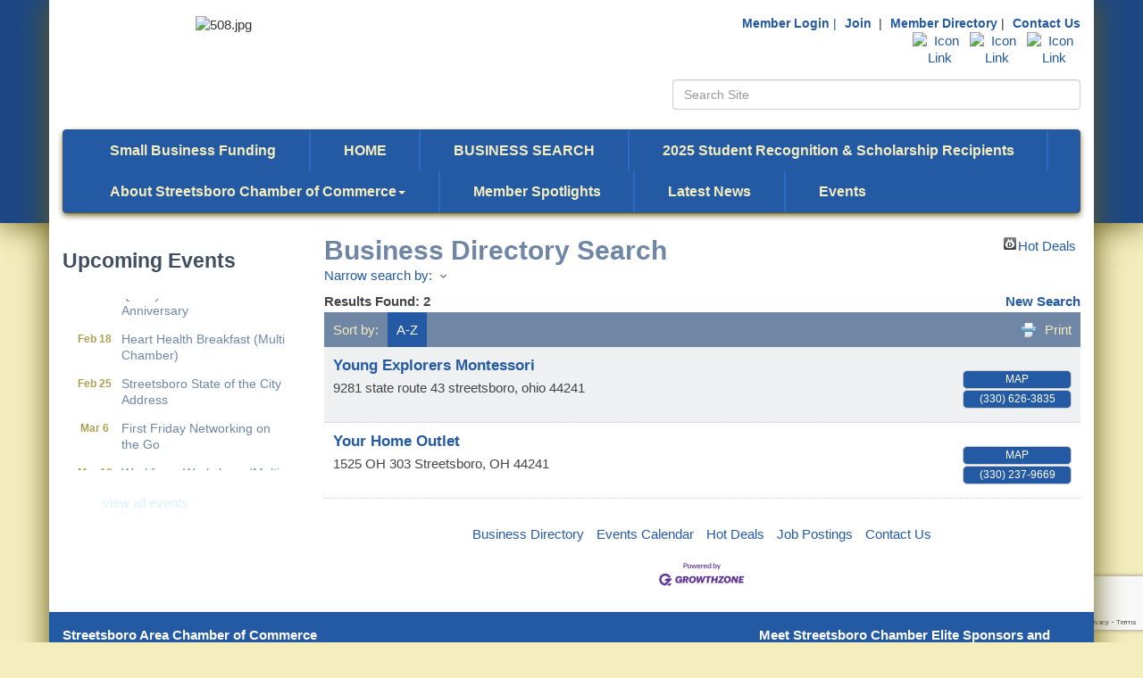

--- FILE ---
content_type: text/html; charset=utf-8
request_url: https://www.streetsborochamber.org/list/searchalpha/y
body_size: 14096
content:


<!DOCTYPE html>
<!--[if lt IE 7]> <html dir="ltr" lang="en-US" class="ie6"> <![endif]-->
<!--[if IE 7]>    <html dir="ltr" lang="en-US" class="ie7"> <![endif]-->
<!--[if IE 8]>    <html dir="ltr" lang="en-US" class="ie8"> <![endif]-->
<!--[if gt IE 8]><!--> <html dir="ltr" lang="en-US"> <!--<![endif]-->

<!-- BEGIN head -->
<head>
<!-- start injected HTML (CCID=1247) -->
<!-- page template: http://streetsborochamber.sampleorg.com/PublicLayout -->
<meta name="keywords" content="Streetsboro Area Chamber of Commerce,Streetsboro,directory,business search,member search" />
<meta name="description" content="Directory Alpha Search: Streetsboro Area Chamber of Commerce | Directory search results for: y" />
<link href="https://www.streetsborochamber.org/integration/customerdefinedcss?_=Dekaew2" rel="stylesheet" type="text/css" />
<!-- link for rss not inserted -->
<link rel="canonical" href="https://www.streetsborochamber.org/list" />
<!-- end injected HTML -->

	<!--Meta Tags-->
	<meta http-equiv="Content-Type" content="text/html; charset=UTF-8" />
    <meta charset="utf-8">
	<!--Title-->
	<title>Directory Alpha Search: y | Streetsboro Area Chamber of Commerce</title>
    <!--Favicon-->
    <link rel="shortcut icon" href="https://chambermaster.blob.core.windows.net/userfiles/UserFiles/chambers/1247/CMS/design_assets_do_not_delete/favicon.png" type="image/x-icon" />
        
    <!-- Begin Styles -->    
    <!-- Page Header -->
    <script type="text/javascript">
        var BASE_URL = "//www.streetsborochamber.org/";
        var CMS = CMS || {};
        CMS.Warnings = CMS.Warnings || {};
        CMS.Defaults = CMS.Defaults || {};
    </script>
<link href="/Content/bundles/cms-public-styles?v=D8mNTZ-9UqeGhR8ddDkrI_X_p7u8taSdYzURPHS2JXg1" rel="stylesheet"/>
<script src="/Content/bundles/cms-public-header-scripts?v=yPjNtgpZ8y92tvBtDtdFF4JH0RbMuwi-tJnjLPEBD3o1"></script>
    <script type="text/javascript">
        CMS.jQuery = jQuery.noConflict(true);
    </script>
    
    
    
    
    <meta http-equiv="X-UA-Compatible" content="IE=edge">
    <meta name="viewport" content="width=device-width, initial-scale=1" />
    <meta name="format-detection" content="telephone=no">
    <link href='https://fonts.googleapis.com/css?family=Oxygen:400,700,300' rel='stylesheet' type='text/css'>
    <!-- ===== Base Template Styles ===== -->
    
    <link class="cms-style" href="/Themes/Rembrandt/Resources/css/rembrandtstyles.css" rel="stylesheet">
    <style>
        .wrapper {
            margin-top: -250px !important;
        }
    </style>


    <link rel="stylesheet" href="//www.streetsborochamber.org/css/default" type="text/css" media="all" id="theme-style" />

    <!-- Site Header -->
<!-- header data -->
<style>
/*--backgrounds--*/
.wrapperwide {
  -moz-box-shadow: 0px 0px 33px #635915;
  -webkit-box-shadow: 0px 0px 33px #635915;
  box-shadow: 0px 0px 33px #635915;
}
.wrapper {
  -moz-box-shadow: 0px 0px 33px #635915;
  -webkit-box-shadow: 0px 0px 33px #635915;
  box-shadow: 0px 0px 33px #635915;
}
/*--text--*/
html {font-size:15px;}  
h1  {color:#6F86A5;} 
h2, h3, h4, h5 ,h6 {color:#404E60;} 
.footer-text {color: #fff;}  
  a {color: #dcf2ff;}
  
/*--footer logo--*/
.footer img {  
  -moz-border-radius: 4px;
  -webkit-border-radius: 4px;
  border-radius: 4px;
  -moz-box-shadow: 0 3px 7px #0C2F5E;
  -webkit-box-shadow: 0 3px 7px #0C2F5E;
  box-shadow: 0 3px 7px #0C2F5E;
}
  
/*--top menu hover--*/
.top-menu ul li a {color:#245AA4;font-weight: bold;font-size: 14px;}
.top-menu ul li a:hover {color: #AAA152 !important;}

/*--for main menu styling--*/
.navbar .navbar-collapse {
  -moz-box-shadow: 0 3px 7px #635915;
  -webkit-box-shadow: 0 3px 7px #635915;
  box-shadow: 0 3px 7px #635915;
}
.navbar-default .navbar-nav > li > a {font-weight: bold;}  
.navbar-default .navbar-nav>.open>a, .navbar-default .navbar-nav>.open>a:hover, .navbar-default .navbar-nav>.open>a:focus {color: #f4eebe;background-color: #245AA4;}
.navbar-nav>li>.dropdown-menu {
  margin-top: 0;
  border-top-left-radius: 0;
  border-top-right-radius: 0;
  background-color: #245AA4;
  -moz-border-radius: 4px;
  -webkit-border-radius: 4px;
  border-radius: 4px;
  -moz-box-shadow: 0 3px 7px #635915;
  -webkit-box-shadow: 0 3px 7px #635915;
  box-shadow: 0 3px 7px #635915;
}
.dropdown-menu>li>a {color: #F4EEBE;}
.dropdown-menu>li>a:hover, .dropdown-menu>li>a:focus {
  color: #245AA4;
  text-decoration: none;
  background-color: #F4EEBE;
}

/*-----------------------to space out menu items-----------------------*/
@media (min-width: 768px) and (max-width:991px){
.nav>li>a {padding: 15px 3px;}}
@media (min-width: 992px)and (max-width:1199px){
.nav>li>a {padding: 15px 15px;}}
@media (min-width: 1200px){
  .nav>li>a {padding: 15px 37px;font-size:16px;}}  
  
/***********************************scroller1****************************/

.scroller .mn-scroll-container{
   font-family: Helvetica, sans-serif;
   font-size:14px;
   height:192px;
   line-height:130%;
   margin:8px;
   margin-top: 30px;
   overflow:hidden;
   position:relative;
}

.scroller .mn-scroll-slider{
   position:absolute;
   width:100%;
   }

.scroller .mn-scroll-item{
   -moz-border-radius:5px;
   -webkit-border-radius:5px;
   background-clip:padding-box;
   background-color:#fff;
   border-radius:5px;
   color:#FCF6ED;
   margin:0 0 4px;
   position:relative;
}

.scroller .mn-scroll-link{
   color:#6F86A5!important;
   display:inline-block;
   margin-left:55px;
   text-decoration:none;
   padding:5px 3px;
}

.scroller .mn-scroll-link:hover{
   color:#AAA152!important;
   text-decoration:underline;
}

.scroller .mn-scroll-date{
   color:#AAA152!important;
   font-size:12px;
   font-weight:700;
   left:3px;
   position:absolute;
   text-align:center;
   top:5px;
   width:50px;
}

/***********************************scroller2****************************/

.scroller2 .mn-scroll-container{
   font-family: Helvetica, sans-serif;
   font-size:14px;
   height:192px;
   line-height:130%;
   margin:8px;
   overflow:hidden;
   position:relative;
}

.scroller2 .mn-scroll-slider{
   position:absolute;
   width:100%;
   }

.scroller2 .mn-scroll-item{
   -moz-border-radius:5px;
   -webkit-border-radius:5px;
   background-clip:padding-box;
   border-radius:5px;
   color:#FCF6ED;
   margin:0 0 4px;
   position:relative;
}

.scroller2 .mn-scroll-link{
   color:#6F86A5!important;
   display:inline-block;
   margin-left:10px;
   text-decoration:none;
   padding:5px 3px;
}

.scroller2 .mn-scroll-link:hover{
   color:#AAA152!important;
   text-decoration:underline;
}

.scroller2 .mn-scroll-date{
   color:#AAA152!important;
   font-size:12px;
   font-weight:700;
   left:3px;
   position:absolute;
   text-align:center;
   top:5px;
   width:50px;
}
  
  
</style>

<!-- Google tag (gtag.js) -->
<script async src="https://www.googletagmanager.com/gtag/js?id=G-0LNQL10MQ0"></script>
<script>
  window.dataLayer = window.dataLayer || [];
  function gtag(){dataLayer.push(arguments);}
  gtag('js', new Date());

  gtag('config', 'G-0LNQL10MQ0');
</script>    <!-- End Styles -->
        <script>
            (function (i, s, o, g, r, a, m) {
                i['GoogleAnalyticsObject'] = r; i[r] = i[r] || function () {
                    (i[r].q = i[r].q || []).push(arguments)
                }, i[r].l = 1 * new Date(); a = s.createElement(o),
                m = s.getElementsByTagName(o)[0]; a.async = 1; a.src = g; m.parentNode.insertBefore(a, m)
            })(window, document, 'script', '//www.google-analytics.com/analytics.js', 'ga');

            ga('create', 'UA-37665331-18', 'auto');
            ga('send', 'pageview');
        </script>
    <script type="text/javascript" src="https://code.jquery.com/jquery-3.7.1.min.js"></script>
    <script type="text/javascript" src="https://code.jquery.com/ui/1.13.2/jquery-ui.min.js"></script>
    <script type="text/javascript" src="https://ajax.aspnetcdn.com/ajax/globalize/0.1.1/globalize.min.js"></script>
    <script type="text/javascript" src="https://ajax.aspnetcdn.com/ajax/globalize/0.1.1/cultures/globalize.culture.en-US.js"></script>
    <script type="text/javascript">
        var MNI = MNI || {};
        MNI.CurrentCulture = 'en-US';
        MNI.CultureDateFormat = 'M/d/yyyy';
        MNI.BaseUrl = 'https://www.streetsborochamber.org';
        MNI.jQuery = jQuery.noConflict(true);
        MNI.Page = {
            Domain: 'www.streetsborochamber.org',
            Context: 210,
            Category: 0,
            Member: null,
            MemberPagePopup: true
        };
    </script>


    <script src="https://www.google.com/recaptcha/enterprise.js?render=6LfI_T8rAAAAAMkWHrLP_GfSf3tLy9tKa839wcWa" async defer></script>
    <script>

        const SITE_KEY = '6LfI_T8rAAAAAMkWHrLP_GfSf3tLy9tKa839wcWa';

        // Repeatedly check if grecaptcha has been loaded, and call the callback once it's available
        function waitForGrecaptcha(callback, retries = 10, interval = 1000) {
            if (typeof grecaptcha !== 'undefined' && grecaptcha.enterprise.execute) {
                callback();
            } else if (retries > 0) { 
                setTimeout(() => {
                    waitForGrecaptcha(callback, retries - 1, interval);
                }, interval);
            } else {
                console.error("grecaptcha is not available after multiple attempts");
            }
        }

        // Generates a reCAPTCHA v3 token using grecaptcha.enterprise and injects it into the given form.
        // If the token input doesn't exist, it creates one. Then it executes the callback with the token.
        function setReCaptchaToken(formElement, callback, action = 'submit') {
            grecaptcha.enterprise.ready(function () {
                grecaptcha.enterprise.execute(SITE_KEY, { action: action }).then(function (token) {

                    MNI.jQuery(function ($) {
                        let input = $(formElement).find("input[name='g-recaptcha-v3']");

                        if (input.length === 0) {
                            input = $('<input>', {
                                type: 'hidden',
                                name: 'g-recaptcha-v3',
                                value: token
                            });
                            $(formElement).append(input);
                        }
                        else
                            $(input).val(token);

                        if (typeof callback === 'function') callback(token);
                    })

                });
            });
        }

    </script>




<script src="https://www.streetsborochamber.org/Content/bundles/MNI?v=34V3-w6z5bLW9Yl7pjO3C5tja0TdKeHFrpRQ0eCPbz81"></script>
    <link rel="stylesheet" href="https://code.jquery.com/ui/1.13.2/themes/base/jquery-ui.css" type="text/css" media="all" />

    <script type="text/javascript">
        MNI.Page.MemberFilter = 'list';
        MNI.jQuery(function ($) {
            MNI.Plugins.AutoComplete.Init('#mn-search-keyword :input', { path: '/list/find', rawParams: '' });
            MNI.Plugins.AutoComplete.Init('#mn-search-geoip input', { path: '/list/find-geographic' });
        });
    </script>
    <script type="text/javascript" src="https://maps.googleapis.com/maps/api/js?v=3&key=AIzaSyAACLyaFddZFsbbsMCsSY4lq7g6N4ycArE"></script>
</head>
 <!-- Begin body -->
<body class="cmsbackground">
    


<div id="page-layout" pageLayout="Left Sidebar" pageId=6254>
    



    <div class="wrapperwide"></div>
    <div class="wrapper">
        <header>
            <div class="container header">
                <div class="row">
                    <div class="col-md-12">
                        <!--Global Head3-->
                        
<div class="page-area  global" pageareaid="Head 0">
    <ul class="cms-widgets">
    </ul>
</div>

                    </div>
                </div>
                <div class="row">
                    <div class="col-md-4 logo">
                        <!-- Global Head1 -->
                        
<div class="page-area  global" pageareaid="Head 1">
    <ul class="cms-widgets">

<li class="cms-widget published " contentid="16657" pageareaid="Head 1" order="0" contenttypeid="8">
        <!--  -->
    
    <div class="cms-image-widget center ">
    <img style="max-width:100%" alt="508.jpg" src="https://chambermaster.blob.core.windows.net/userfiles/UserFiles/chambers/1247/CMS/StreetsboroLogo2C-w772.jpg">
    </div>

    <span style="clear:both;display:block;"></span>
</li>


 

    </ul>
</div>

                        
                    </div>
                    <div class="col-md-3">
                        
<div class="page-area  global" pageareaid="Head 2">
    <ul class="cms-widgets">
    </ul>
</div>

                    </div>
                    <div class="col-md-5">
                        
<div class="page-area  global" pageareaid="Head 3">
    <ul class="cms-widgets">

<li class="cms-widget published " contentid="15199" pageareaid="Head 3" order="0" contenttypeid="6">
        <!-- 
    <span>Generic</span>
 -->
    

    <div class="cms-design-panel" id="content-15199">
<div class="top-menu">
<ul>
	<li><span style="font-size:14px;"> <a href="/login"><span style="">Member Login</span></a> <span style="color:#245AA4;"> |</span></span></li>
	<li><span style="font-size:14px;"> <a href="/member/newmemberapp"><span style="">Join</span></a></span></li>
	<li style="display: inline; list-style: none;"><span style="font-size: 14px;"><span style="">&nbsp;|</span></span></li>
	<li style="display: inline; list-style: none;"><span style="font-size: 14px;"> <a href="/list" style="">Member Directory</a><span style="">&nbsp;|</span></span></li>
	<li style="display: inline; list-style: none;"><span style=""><a href="/contact" style="">Contact Us</a></span></li>
</ul>
</div>
    </div>

    <span style="clear:both;display:block;"></span>
</li>


 


<li class="cms-widget published " contentid="15205" pageareaid="Head 3" order="2" contenttypeid="9">
        <!--  -->
    
    <div class="cms-cm-icons">
        <ul class="cms-icon-links fixed  icon-links-primary  right " count="3" id="content-15205">
                <li class="cms-icon-link">
                    <a href="http://www.facebook.com/StreetsboroAreaChamberOfCommerce" target=&quot;_blank&quot;>
                        <div class="panel-icon">
                                                            <span class="panel-image"><img class="transparent" src="https://chambermaster.blob.core.windows.net/userfiles/UserFiles/chambers/1247/CMS/iconfinder_1_Facebook_colored_svg_copy_5296499.png" title="Icon Link"></span>
                        </div>
                    </a>
                </li>
                <li class="cms-icon-link">
                    <a href="https://www.linkedin.com/company/streetsboro-area-chamber-of-commerce/" target=&quot;_blank&quot;>
                        <div class="panel-icon">
                                                            <span class="panel-image"><img class="transparent" src="https://chambermaster.blob.core.windows.net/userfiles/UserFiles/chambers/1247/CMS/linkedin.png" title="Icon Link"></span>
                        </div>
                    </a>
                </li>
                <li class="cms-icon-link">
                    <a href="https://www.instagram.com/streetsborochamber" target=&quot;_blank&quot;>
                        <div class="panel-icon">
                                                            <span class="panel-image"><img class="transparent" src="https://chambermaster.blob.core.windows.net/userfiles/UserFiles/chambers/1247/CMS/iconfinder_1_Instagram_colored_svg_1_5296765-(1).png" title="Icon Link"></span>
                        </div>
                    </a>
                </li>
        </ul>
    </div>

    <span style="clear:both;display:block;"></span>
</li>


 


<li class="cms-widget published " contentid="15201" pageareaid="Head 3" order="3" contenttypeid="5">
        <!--  -->
    
    <script type="text/javascript">
        (function ($) {
            $(function () {
                
                if (CMS.Theme != 'Nova') {
                    $('#content-15201').SiteSearch();
                }
            });
        })(CMS.jQuery)
    </script>
    <div class="cms-content cms-search" id="content-15201" state="none">
        <div class="form-group">
            <input type="text" class="form-control" placeholder="Search Site">
        </div>
        <div class="cms-search-results">
            <div class="search-results-wrapper">
                <div class="cms-pages-results">
                    <h4><strong>Pages</strong></h4>
                    <ul></ul>
                </div>
                <div class="cms-members-results">
                    <h4><strong>Members</strong></h4>
                    <ul></ul>
                </div>
                <div class="cms-category-results">
                    <h4><strong>Categories</strong></h4>
                    <ul></ul>
                </div>
                <div class="cms-quicklink-results">
                    <h4><strong>Quicklinks</strong></h4>
                    <ul></ul>
                </div>
                <div class="cms-events-results">
                    <h4><strong>Events</strong></h4>
                    <ul></ul>
                </div>
            </div>
        </div>
    </div>



    <span style="clear:both;display:block;"></span>
</li>


 

    </ul>
</div>

                    </div>
                </div>
				<div class="row">
                    <div class="col-md-6">
                        
<div class="page-area  global" pageareaid="Head 4">
    <ul class="cms-widgets">
    </ul>
</div>

                    </div>
					<div class="col-md-6">
                        
<div class="page-area  global" pageareaid="Head 5">
    <ul class="cms-widgets">
    </ul>
</div>

                    </div>
                </div>
                <div class="row">
                    <div class="col-md-12">
                        
<div class="page-area  global" pageareaid="Head 6">
    <ul class="cms-widgets">

<li class="cms-widget " contentid="625258" pageareaid="Head 6" order="0" contenttypeid="6">
        <!-- 
    <span>Generic</span>
 -->
    


    <span style="clear:both;display:block;"></span>
</li>


 

    </ul>
</div>

                    </div>
                </div>
            </div>
        </header>
        <!-- Navigation -->
        <nav class="navbar navbar-default" role="navigation">
            <!-- mobile display -->
            <div class="navbar-header">
                <button type="button" class="navbar-toggle" data-toggle="collapse" data-target="#bs-example-navbar-collapse-1"> <span class="sr-only">Toggle navigation</span> <span class="icon-bar"></span> <span class="icon-bar"></span> <span class="icon-bar"></span></button>
            </div>
            <!-- Collect the nav links, forms, and other content for toggling -->
            <div class="collapse navbar-collapse" id="bs-example-navbar-collapse-1">
                <div id="cm-cms-menu">
                    

<ul menu-id="252" class="nav navbar-nav yamm basic-mega cms-bootstrap-menu">
            <li ><a href="/small-business-funding" target="_self">Small Business Funding</a></li>
        <li ><a href="/" target="_self">HOME</a></li>
        <li ><a href="/list/" target="_self">BUSINESS SEARCH</a></li>
        <li ><a href="/2025-student-recognition-scholarship-recipien" target="_self">2025 Student Recognition &amp; Scholarship Recipients</a></li>
        <li class="dropdown" navigation-id="15662">
            <a href="/about-sacc" class="dropdown-toggle" data-toggle="dropdown" target="_self">About Streetsboro Chamber of Commerce<b class="caret"></b></a>
            <ul class="dropdown-menu">
                <li>
                    <div class="yamm-content">
                            <div class="row">
        <ul class="col-sm-3 list-unstyled">
                <li>
                    <p><strong>Join Us</strong></p>
                </li>
                    <li><a href="/member/newmemberapp/" target="_self">Membership Application</a></li>
                    <li><a href="/board-of-directors" target="_self">Board of Directors</a></li>
                    <li><a href="/contact/" target="_self">Contact Us</a></li>
        </ul>
        <ul class="col-sm-3 list-unstyled">
                <li>
                    <p><strong>Benefits</strong></p>
                </li>
                    <li><a href="/noacc" target="_self"> Business Savings</a></li>
                    <li><a href="https://chambermaster.blob.core.windows.net/userfiles/UserFiles/chambers/1247/CMS/Ribbon-Cutting-Guide-2020.pdf" target="_blank">Ribbon Cuttings &amp; Celebrations</a></li>
        </ul>
            </div>

                    </div>
                </li>
            </ul>
        </li>
        <li ><a href="/member-events-updates" target="_self">Member Spotlights</a></li>
        <li ><a href="https://www.canva.com/design/DAF-RkfTk30/xLQ11_kpJmdX2JBEqkyi0A/view?utm_content=DAF-RkfTk30&amp;utm_campaign=designshare&amp;utm_medium=link&amp;utm_source=editor" target="_blank">Latest News</a></li>
        <li ><a href="/events/" target="_self">Events</a></li>

</ul>



                </div>
            </div>
            <!-- /.navbar-collapse -->
        </nav>

        
<main>
    <div class="container content no-padding">
        <div class="row">
            <div class="col-md-12">
<div class="page-area  global" pageareaid="Layout Top 0">
    <ul class="cms-widgets">
    </ul>
</div>
</div>
            <div class="col-md-12">
<div class="page-area  local" pageareaid="1">
    <ul class="cms-widgets">
    </ul>
</div>
</div>
        </div>
        <div class="row">
            <div class="col-md-9 col-md-push-3">
                
<div class="page-area  local" pageareaid="Main">
    <ul class="cms-widgets">

<li class="cms-widget published " contentid="15197" pageareaid="Main" order="0" contenttypeid="1">
        <!--  -->
    
    <div class="cms-content" id="content-15197">
            <div id="mn-content" class="mn-content">
        





<div id="mn-directory-searchalpha" class="mn-module-content">
        <div id="mn-pagetitle">
        <h1>Business Directory Search</h1>
    </div>
    

<div class="mn-dealsbuttons">
        <span class="mn-hotdealsbtn" title="Hot Deals"><a href="https://www.streetsborochamber.org/hotdeals/">Hot Deals</a></span>
        </div>


    



<script type="text/javascript">
    MNI.jQuery(function ($) {
        MNI.Plugins.Toggler.Init({
            'mn-form-toggler1': 1,
            'mn-form-toggler2': 2
        });
        $('#mn-search-location :input').multiselect({
            header: 'Choose locations below:',
            noneSelectedText: 'Any Location',
            selectedList: 4
        });
    });
</script>

<div id="mn-directory-searchfilters" class="mn-section mn-filter-section">
        <div id="mn-form-toggler1" class="mn-form-toggler">
                <span class="mn-section-head-text"><a href="javascript:void(0)" title="Toggle to view search filters">Narrow search by:<span class="mn-toggler-arrow"></span></a></span>
        </div>
        <div id="mn-form-togglable1" class="mn-form-togglable mn-form-togglable-inactive">
<form action="https://www.streetsborochamber.org/list/search" class="mn-form" method="get">                <div id="mn-search-category" class="mn-form-row">
                    <label>
                        <span class="mn-form-name">Category:</span>
                        <span class="mn-form-field"><select class="mn-form-dropdown" name="c"><option value="">Any Category</option>
<option value="136">Accommodations</option>
<option value="107">Advertising/Marketing/Promotions</option>
<option value="112">Automotive</option>
<option value="113">Banking/Financial Services</option>
<option value="154">Business and Professional Services</option>
<option value="116">Chamber of Commerce</option>
<option value="117">Child Care/Preschool</option>
<option value="156">Commercial General Contractor</option>
<option value="153">Community and Civic Organizations</option>
<option value="119">Computer Services/Sales/IT</option>
<option value="121">Consultants/DSA</option>
<option value="143">Dining/Catering</option>
<option value="122">Education</option>
<option value="123">Emergency Services/Safety</option>
<option value="124">Employment Services</option>
<option value="128">Government</option>
<option value="129">Health and Fitness</option>
<option value="120">Home Improvement/Contractors</option>
<option value="133">Individual Member</option>
<option value="134">Industrial/Manufacturing</option>
<option value="135">Insurance Services</option>
<option value="155">Media</option>
<option value="137">Medical and Dental</option>
<option value="138">Mental Health Services</option>
<option value="139">Non-Profit Organization</option>
<option value="150">Pet Care/Veterinarian</option>
<option value="141">Real Estate/Property Management</option>
<option value="142">Recreation</option>
<option value="144">Retail</option>
<option value="157">Salons and Spas</option>
<option value="151">Senior and Assisted Living</option>
<option value="147">Title/Escrow Company</option>
<option value="148">Transportation</option>
</select></span>
                    </label>
                </div>
            <div id="mn-search-keyword" class="mn-form-row">
                <label>
                    <span class="mn-form-name">Keyword:</span>
                    <span class="mn-form-field"><input class="mn-form-text mn-placeholder" name="q" type="text" value="y" title="Enter Keyword" maxlength="255"/></span>
                </label>
            </div>
            <input id="mn-search-clientstate" type="hidden" name="st" value="0" />
            <div class="mn-actions">
                <ul>
                    <li class="mn-action-search"><input type="submit" class="mn-button" title="Search" value="Search" /></li>
                </ul>
            </div>
</form>    </div>
</div>


    <div id="mn-directory-searchresults" class="mn-section">
        <div class="mn-section-content mn-results-sort-section">
                <div id="mn-resultstop" class="mn-actions">
		<div class="mn-results-found">
        	<span class="mn-resultstitle">Results Found: </span>
        	<span class="mn-resultscount">2</span>
            <span class="mn-new-search"><a href="https://www.streetsborochamber.org/list">new search</a></span>
        </div>
		<ul class="mn-sort-options">                        
            <li class="mn-sort-disptext">Sort by:</li>
                <li class="mn-sort-alpha mn-sort-tab">
        <a href="https://www.streetsborochamber.org/list/searchalpha/y?q=y&amp;o=alpha&amp;an=True" rel="nofollow">A-Z</a>
    </li>

            <li class="mn-sort-print"><a href="https://www.streetsborochamber.org/list/searchalpha/y?rendermode=print" rel="nofollow" onclick="return!MNI.Window.Print(this)" target="_blank">Print</a></li>
        </ul>
	</div>

        </div>
        <div id="mn-directory-listings">
            <div id="mn-members" class="mn-members1col">
            <div class="mn-list-item-odd">






<div itemscope="itemscope" itemtype="http://schema.org/LocalBusiness" data-memid="3246" id="mn-listing3246" class="mn-listing mn-nonsponsor mn-search-result-priority-highlight-10" data-id="3246">
    <div class="mn-listingcontent">
        <div class="mn-listing-main">
		    <div class="mn-title" itemprop="name">
                <a href="https://www.streetsborochamber.org/list/member/young-explorers-montessori-3246" target="_blank">Young Explorers Montessori</a>
                		    </div>
		            <div class="mn-image mn-image-empty"></div>

		    <div itemprop="description" class="mn-desc"></div>
            <div itemprop="address" itemscope="itemscope" itemtype="http://schema.org/PostalAddress" class="mn-address"><div itemprop="streetAddress" class="mn-address1">9281 state route 43</div>
<div itemprop="citystatezip" class="mn-citystatezip"><span itemprop="addressLocality" class="mn-cityspan">streetsboro</span><span class="mn-commaspan">, </span><span itemprop="addressRegion" class="mn-stspan">ohio</span> <span itemprop="postalCode" class="mn-zipspan">44241</span></div>
</div>
        </div>
        <div class="mn-listing-side">
			<div class="mn-results-links">
				<ul>
                                        <li class="mn-maplink"><a href="https://www.streetsborochamber.org/list/member/young-explorers-montessori-3246#map" rel="nofollow" onclick="MNI.Hit.MemberMap(3246)">Map</a></li>
		                        <li class="mn-phone" title="Primary Phone">(330) 626-3835</li>
                                				</ul>
			</div>
        </div>
		<div class="mn-clear"></div>
    </div>
</div>
</div>
            <div class="mn-list-item-even">






<div itemscope="itemscope" itemtype="http://schema.org/LocalBusiness" data-memid="3171" id="mn-listing3171" class="mn-listing mn-nonsponsor mn-search-result-priority-highlight-10" data-id="3171">
    <div class="mn-listingcontent">
        <div class="mn-listing-main">
		    <div class="mn-title" itemprop="name">
                <a href="https://www.streetsborochamber.org/list/member/your-home-outlet-3171" target="_blank">Your Home Outlet</a>
                		    </div>
		            <div class="mn-image mn-image-empty"></div>

		    <div itemprop="description" class="mn-desc"></div>
            <div itemprop="address" itemscope="itemscope" itemtype="http://schema.org/PostalAddress" class="mn-address"><div itemprop="streetAddress" class="mn-address1">1525 OH 303</div>
<div itemprop="citystatezip" class="mn-citystatezip"><span itemprop="addressLocality" class="mn-cityspan">Streetsboro</span><span class="mn-commaspan">, </span><span itemprop="addressRegion" class="mn-stspan">OH</span> <span itemprop="postalCode" class="mn-zipspan">44241</span></div>
</div>
        </div>
        <div class="mn-listing-side">
			<div class="mn-results-links">
				<ul>
                                        <li class="mn-maplink"><a href="https://www.streetsborochamber.org/list/member/your-home-outlet-3171#map" rel="nofollow" onclick="MNI.Hit.MemberMap(3171)">Map</a></li>
		                        <li class="mn-phone" title="Primary Phone">(330) 237-9669</li>
                                				</ul>
			</div>
        </div>
		<div class="mn-clear"></div>
    </div>
</div>
</div>

    <div class="mn-clear"></div>
</div>
        </div>
    </div>
</div>



<div id="mn-footer-navigation">
        <a href="https://www.streetsborochamber.org/list/">Business Directory</a>  
                <a href="https://www.streetsborochamber.org/events/">Events Calendar</a>
            <a href="https://www.streetsborochamber.org/hotdeals/">Hot Deals</a>
                    <a href="https://www.streetsborochamber.org/jobs/">Job Postings</a>
            <a href="https://www.streetsborochamber.org/contact/">Contact Us</a>
        </div>

    <div id="mn-footer" class="mn-footer-pblogo">
        <a href="http://www.growthzone.com/" target="_blank"><img alt="GrowthZone - Membership Management Software" src="https://public.chambermaster.com/content/images/powbyCM_100x33.png" border="0" /></a>
    </div>
        <div class="mn-clear"></div>
    </div>

    </div>



    <span style="clear:both;display:block;"></span>
</li>


 

    </ul>
</div>

                <div class="row">
                    <div class="col-md-6">
<div class="page-area  local" pageareaid="2">
    <ul class="cms-widgets">
    </ul>
</div>
</div>
                    <div class="col-md-6">
<div class="page-area  local" pageareaid="3">
    <ul class="cms-widgets">
    </ul>
</div>
</div>
                </div>
                <div class="row">
                    <div class="col-md-12">
<div class="page-area  local" pageareaid="4">
    <ul class="cms-widgets">
    </ul>
</div>
</div>
                </div>
                <div class="row">
                    <div class="col-md-4">
<div class="page-area  local" pageareaid="5">
    <ul class="cms-widgets">
    </ul>
</div>
</div>
                    <div class="col-md-4">
<div class="page-area  local" pageareaid="6">
    <ul class="cms-widgets">
    </ul>
</div>
</div>
                    <div class="col-md-4">
<div class="page-area  local" pageareaid="7">
    <ul class="cms-widgets">
    </ul>
</div>
</div>
                </div>
                <div class="row">
                    <div class="col-md-12">
<div class="page-area  local" pageareaid="8">
    <ul class="cms-widgets">
    </ul>
</div>
</div>
                </div>
            </div>
            <div class="col-md-3 col-md-pull-9">
                
<div class="page-area  global" pageareaid="Global Sidebar Top">
    <ul class="cms-widgets">

<li class="cms-widget published " contentid="17335" pageareaid="Global Sidebar Top" order="0" contenttypeid="6">
        <!-- 
    <span>Generic</span>
 -->
    

    <div class="cms-design-panel" id="content-17335">
<h3>Upcoming Events</h3><div class="scroller" id="mni-widgets-1360303179956">&nbsp;</div>
<script type="text/javascript">
//<![CDATA[
var _mniwq=_mniwq||[];
_mniwq.push(["1360303179956.type","events_upcoming"],["1360303179956.marquee",true],["1360303179956.showEndDate",false],["1360303179956.showLinks",true],["1360303179956.popUp",false],["1360303179956.dateFormat","MMM d"],["1360303179956.create","mni-widgets-1360303179956"]);
(function(b,d,a,c){b.getElementById(d)||(c=b.getElementsByTagName(a)[0],a=b.createElement(a),a.type="text/javascript",a.async=!0,a.src="http://streetsborochamber.sampleorg.com//Content/Script/Widgets.js",c.parentNode.insertBefore(a,c))})(document,"mni-widgets-script","script");
//]]>
</script>

<p><br />
<a href="/events/" style="padding-left: 45px;">view all events</a><br />
&nbsp;</p>
    </div>

    <span style="clear:both;display:block;"></span>
</li>


 

    </ul>
</div>

                
<div class="page-area  local" pageareaid="Sidebar">
    <ul class="cms-widgets">
    </ul>
</div>

            </div>
        </div>
        <div class="row">
            <div class="col-md-12">
<div class="page-area  local" pageareaid="9">
    <ul class="cms-widgets">
    </ul>
</div>
</div>
        </div>
        <div class="row">
            <div class="col-md-12">
<div class="page-area  global" pageareaid="Layout Bottom 0">
    <ul class="cms-widgets">
    </ul>
</div>
</div>
        </div>
    </div>
</main>



        <footer class="container footer">
            <div class="row">
                <div class="col-md-12">
                    <!--Global Footer 1-->
                    
<div class="page-area  global" pageareaid="Footer 0">
    <ul class="cms-widgets">
    </ul>
</div>

                </div>
            </div>
            <div class="row">
                <div class="col-md-8 text-left">
                    
<div class="page-area  global" pageareaid="Footer 1">
    <ul class="cms-widgets">
    </ul>
</div>

                    <div class="footer-text footer-contact-info">
                        <p id="name"><strong>    <span>Streetsboro Area Chamber of Commerce</span>
</strong></p>
                        <p id="address">        <a href="https://maps.google.com?q=PO+Box+2123+Streetsboro+OH+44241" target="_blank"><span class="glyphicon glyphicon-map-marker"></span>&nbsp;<span class="cms-cms-address">PO Box 2123,&nbsp;</span>Streetsboro, OH 44241</a>
</p>
                        <p id="phone">        <a href="tel:(330) 626-4769"><span class="glyphicon glyphicon-earphone"></span>&nbsp;330. 626.4769</a>
</p>
                        <p id="email">        <a href="mailto:sacc@streetsborochamber.org"><span class="glyphicon glyphicon-envelope"></span>&nbsp;sacc@streetsborochamber.org</a>
</p>
                    </div>
                    <!--Global Footer 2-->
                    
<div class="page-area  global" pageareaid="Footer 3">
    <ul class="cms-widgets">
    </ul>
</div>

                </div>
                <div class="col-md-4">
                    <!--Global Footer 3-->
                    
<div class="page-area  global" pageareaid="Footer 2">
    <ul class="cms-widgets">

<li class="cms-widget published " contentid="695944" pageareaid="Footer 2" order="0" contenttypeid="6">
        <!-- 
    <span>Generic</span>
 -->
    

    <div class="cms-design-panel" id="content-695944">
<p><span style="color:#FFFFFF;"><strong><span style="font-family:verdana,geneva,sans-serif;">Meet Streetsboro Chamber Elite Sponsors and Community Partners</span></strong></span></p>
    </div>

    <span style="clear:both;display:block;"></span>
</li>


 


<li class="cms-widget published " contentid="691779" pageareaid="Footer 2" order="1" contenttypeid="2">
        <!--  -->
    
    <div id="content-691779" class="cms-content">
                <div class="cms-flexslider original-sizes" type="0">
                    <ul class="slides">
                                <li>
                                    <div class="slide-wrapper">
                                                <a href="https://www.uhhospitals.org/locations/uh-portage-medical-center" target=&quot;_blank&quot;><img src="https://chambermaster.blob.core.windows.net/userfiles/UserFiles/chambers/1247/CMS/UH_Portage_RGB(1).JPG" title="" alt="UH_Portage_RGB(1).JPG" /></a>

                                    </div>
                                    <div class="caption-wrapper">
                                        <div class="flex-caption empty">
                                                                                                                                </div>
                                    </div>
                                </li>
                                <li>
                                    <div class="slide-wrapper">
                                                <a href="https://www.restaurantdepot.com/" target=&quot;_blank&quot;><img src="https://chambermaster.blob.core.windows.net/userfiles/UserFiles/chambers/1247/CMS/restaurant-depot.png" title="" alt="restaurant-depot.png" /></a>

                                    </div>
                                    <div class="caption-wrapper">
                                        <div class="flex-caption empty">
                                                                                                                                </div>
                                    </div>
                                </li>
                                <li>
                                    <div class="slide-wrapper">
                                                <a href="https://www.auroramaterialsolutions.com/" ><img src="https://chambermaster.blob.core.windows.net/userfiles/UserFiles/chambers/1247/CMS/Aurora-Material-Solutions.png" title="" alt="Aurora-Material-Solutions.png" /></a>

                                    </div>
                                    <div class="caption-wrapper">
                                        <div class="flex-caption empty">
                                                                                                                                </div>
                                    </div>
                                </li>
                                <li>
                                    <div class="slide-wrapper">
                                                <a href="https://fcsserves.org/" ><img src="https://chambermaster.blob.core.windows.net/userfiles/UserFiles/chambers/1247/CMS/FCSxAPI_ColorLogo-01-1536x834.png" title="" alt="FCSxAPI_ColorLogo-01-1536x834.png" /></a>

                                    </div>
                                    <div class="caption-wrapper">
                                        <div class="flex-caption empty">
                                                                                                                                </div>
                                    </div>
                                </li>
                                <li>
                                    <div class="slide-wrapper">
                                                <a href="https://www.buckeyeenergybrokers.com/" ><img src="https://chambermaster.blob.core.windows.net/userfiles/UserFiles/chambers/1247/CMS/buckeye-energy.png" title="" alt="buckeye-energy.png" /></a>

                                    </div>
                                    <div class="caption-wrapper">
                                        <div class="flex-caption empty">
                                                                                                                                </div>
                                    </div>
                                </li>
                                <li>
                                    <div class="slide-wrapper">
                                                <a href="https://www.cityofstreetsboro.com/" ><img src="https://chambermaster.blob.core.windows.net/userfiles/UserFiles/chambers/1247/CMS/Streetsboro-City-Logo-FINAL-(003).jpg" title="" alt="Streetsboro-City-Logo-FINAL-(003).jpg" /></a>

                                    </div>
                                    <div class="caption-wrapper">
                                        <div class="flex-caption empty">
                                                                                                                                </div>
                                    </div>
                                </li>
                                <li>
                                    <div class="slide-wrapper">
                                                <a href="https://cleanexpresswash.com/" ><img src="https://chambermaster.blob.core.windows.net/userfiles/UserFiles/chambers/1247/CMS/CLEan-Logo-(002)-w1700.png" title="" alt="CLEan-Logo-(002)-w1700.png" /></a>

                                    </div>
                                    <div class="caption-wrapper">
                                        <div class="flex-caption empty">
                                                                                                                                </div>
                                    </div>
                                </li>
                                <li>
                                    <div class="slide-wrapper">
                                                <a href="https://www.coldwellbanker.com/oh/streetsboro/agents/cynthia-toth/aid-P00200000FDdr3tfSd821jlsJxqCrPDzbU2I6qou" ><img src="https://chambermaster.blob.core.windows.net/userfiles/UserFiles/chambers/1247/CMS/Cindy-Chamber-Website-Logo.png" title="" alt="Cindy-Chamber-Website-Logo.png" /></a>

                                    </div>
                                    <div class="caption-wrapper">
                                        <div class="flex-caption empty">
                                                                                                                                </div>
                                    </div>
                                </li>
                                <li>
                                    <div class="slide-wrapper">
                                                <a href="https://www.handyrents.com/" target=&quot;_blank&quot;><img src="https://chambermaster.blob.core.windows.net/userfiles/UserFiles/chambers/1247/CMS/Handy-Rents.png" title="" alt="Handy-Rents.png" /></a>

                                    </div>
                                    <div class="caption-wrapper">
                                        <div class="flex-caption empty">
                                                                                                                                </div>
                                    </div>
                                </li>
                                <li>
                                    <div class="slide-wrapper">
                                                <a href="https://crumblcookies.com/ohstreetsboro" target=&quot;_blank&quot;><img src="https://chambermaster.blob.core.windows.net/userfiles/UserFiles/chambers/1247/CMS/Add-a-little-bit-of-body-text(1).png" title="" alt="Add-a-little-bit-of-body-text(1).png" /></a>

                                    </div>
                                    <div class="caption-wrapper">
                                        <div class="flex-caption empty">
                                                                                                                                </div>
                                    </div>
                                </li>
                                <li>
                                    <div class="slide-wrapper">
                                                <a href="https://www.jimyzautomotive.com/" target=&quot;_blank&quot;><img src="https://chambermaster.blob.core.windows.net/userfiles/UserFiles/chambers/1247/CMS/JimyZ(1).png" title="" alt="JimyZ(1).png" /></a>

                                    </div>
                                    <div class="caption-wrapper">
                                        <div class="flex-caption empty">
                                                                                                                                </div>
                                    </div>
                                </li>
                                <li>
                                    <div class="slide-wrapper">
                                                <a href="https://langegrinding.com/" ><img src="https://chambermaster.blob.core.windows.net/userfiles/UserFiles/chambers/1247/CMS/lange-logo.png" title="" alt="lange-logo.png" /></a>

                                    </div>
                                    <div class="caption-wrapper">
                                        <div class="flex-caption empty">
                                                                                                                                </div>
                                    </div>
                                </li>
                                <li>
                                    <div class="slide-wrapper">
                                                <a href="https://metisconstruction.com/" target=&quot;_blank&quot;><img src="https://chambermaster.blob.core.windows.net/userfiles/UserFiles/chambers/1247/CMS/Metis-Construction.png" title="" alt="Metis-Construction.png" /></a>

                                    </div>
                                    <div class="caption-wrapper">
                                        <div class="flex-caption empty">
                                                                                                                                </div>
                                    </div>
                                </li>
                                <li>
                                    <div class="slide-wrapper">
                                                <a href="https://ohiolaserwash.com/" ><img src="https://chambermaster.blob.core.windows.net/userfiles/UserFiles/chambers/1247/CMS/Untitled-design-(2).png" title="" alt="Untitled-design-(2).png" /></a>

                                    </div>
                                    <div class="caption-wrapper">
                                        <div class="flex-caption empty">
                                                                                                                                </div>
                                    </div>
                                </li>
                                <li>
                                    <div class="slide-wrapper">
                                                <a href="www.permco.com" target=&quot;_blank&quot;><img src="https://chambermaster.blob.core.windows.net/userfiles/UserFiles/chambers/1247/CMS/Permco-Logo-Bingo-2018-(002).png" title="" alt="Permco-Logo-Bingo-2018-(002).png" /></a>

                                    </div>
                                    <div class="caption-wrapper">
                                        <div class="flex-caption empty">
                                                                                                                                </div>
                                    </div>
                                </li>
                                <li>
                                    <div class="slide-wrapper">
                                                <a href="https://www.raisingcanes.com/home" target=&quot;_blank&quot;><img src="https://chambermaster.blob.core.windows.net/userfiles/UserFiles/chambers/1247/CMS/Canes-w1700.jpg" title="" alt="Canes-w1700.jpg" /></a>

                                    </div>
                                    <div class="caption-wrapper">
                                        <div class="flex-caption empty">
                                                                                                                                </div>
                                    </div>
                                </li>
                                <li>
                                    <div class="slide-wrapper">
                                                <a href="https://sgtclean.com/locations/streetsboro/" target=&quot;_blank&quot;><img src="https://chambermaster.blob.core.windows.net/userfiles/UserFiles/chambers/1247/CMS/SGT-Clean.png" title="" alt="SGT-Clean.png" /></a>

                                    </div>
                                    <div class="caption-wrapper">
                                        <div class="flex-caption empty">
                                                                                                                                </div>
                                    </div>
                                </li>
                                <li>
                                    <div class="slide-wrapper">
                                                <a href="https://usa.sika.com/" ><img src="https://chambermaster.blob.core.windows.net/userfiles/UserFiles/chambers/1247/CMS/sika.png" title="" alt="sika.png" /></a>

                                    </div>
                                    <div class="caption-wrapper">
                                        <div class="flex-caption empty">
                                                                                                                                </div>
                                    </div>
                                </li>
                                <li>
                                    <div class="slide-wrapper">
                                                <a href="https://www.soft-lite.com/?utm_source=local+listings" ><img src="https://chambermaster.blob.core.windows.net/userfiles/UserFiles/chambers/1247/CMS/LASER-WASH.png" title="" alt="LASER-WASH.png" /></a>

                                    </div>
                                    <div class="caption-wrapper">
                                        <div class="flex-caption empty">
                                                                                                                                </div>
                                    </div>
                                </li>
                                <li>
                                    <div class="slide-wrapper">
                                                <a href="https://www.yourtiresource.com/" ><img src="https://chambermaster.blob.core.windows.net/userfiles/UserFiles/chambers/1247/CMS/tire-source.png" title="" alt="tire-source.png" /></a>

                                    </div>
                                    <div class="caption-wrapper">
                                        <div class="flex-caption empty">
                                                                                                                                </div>
                                    </div>
                                </li>
                                <li>
                                    <div class="slide-wrapper">
                                                <a href="http://wslife.com/agent/mchesloc" target=&quot;_blank&quot;><img src="https://chambermaster.blob.core.windows.net/userfiles/UserFiles/chambers/1247/CMS/WSL-logo-RGB-center-lockup_540-(003).jpg" title="" alt="WSL-logo-RGB-center-lockup_540-(003).jpg" /></a>

                                    </div>
                                    <div class="caption-wrapper">
                                        <div class="flex-caption empty">
                                                                                                                                </div>
                                    </div>
                                </li>
                                <li>
                                    <div class="slide-wrapper">
                                                <a href="https://www.wildeaglestreetsboro.com/" ><img src="https://chambermaster.blob.core.windows.net/userfiles/UserFiles/chambers/1247/CMS/wild-eagle-2.png" title="" alt="wild-eagle-2.png" /></a>

                                    </div>
                                    <div class="caption-wrapper">
                                        <div class="flex-caption empty">
                                                                                                                                </div>
                                    </div>
                                </li>
                                <li>
                                    <div class="slide-wrapper">
                                                <a href="https://www.wingstop.com/location/wingstop-2997-streetsboro-oh-44241/menu?y_source=1_MTA5NjY4NTkyNi03MTUtbG9jYXRpb24ud2Vic2l0ZQ%3D%3D" ><img src="https://chambermaster.blob.core.windows.net/userfiles/UserFiles/chambers/1247/CMS/WingstopLogo_Green-w1900.jpg" title="" alt="WingstopLogo_Green-w1900.jpg" /></a>

                                    </div>
                                    <div class="caption-wrapper">
                                        <div class="flex-caption empty">
                                                                                                                                </div>
                                    </div>
                                </li>
                                <li>
                                    <div class="slide-wrapper">
                                        <img src="https://chambermaster.blob.core.windows.net/userfiles/UserFiles/chambers/1247/CMS/download.png" title="" alt="download.png" />
                                    </div>
                                    <div class="caption-wrapper">
                                        <div class="flex-caption empty">
                                                                                                                                </div>
                                    </div>
                                </li>
                                <li>
                                    <div class="slide-wrapper">
                                                <a href="https://boulder-crossing.net/" ><img src="https://chambermaster.blob.core.windows.net/userfiles/UserFiles/chambers/1247/CMS/Boulder_Crossing.png" title="" alt="Boulder_Crossing.png" /></a>

                                    </div>
                                    <div class="caption-wrapper">
                                        <div class="flex-caption empty">
                                                                                                                                </div>
                                    </div>
                                </li>
                    </ul>
                </div>
                <script type="text/javascript">
                (function ($) {
                    $(function () {
                        $('#content-691779 .cms-flexslider').flexslider(CMS.Data.Sliders[0](3 || 7, true));
                    });
                })(CMS.jQuery);
                </script>
    </div>







    <span style="clear:both;display:block;"></span>
</li>


 

    </ul>
</div>

                </div>
            </div>
            <div class="row">
                <div class="col-md-12">
                    <!--Global Footer 4-->
                    
<div class="page-area  global" pageareaid="Footer 4">
    <ul class="cms-widgets">
    </ul>
</div>

                </div>
            </div>
            <div class="row footer-text">
                <div class="small text-center footer-copyright">
                        <p>&copy; Copyright 2026 Streetsboro Area Chamber of Commerce. All Rights Reserved. Site provided by <a href="http://www.growthzone.com" target="_blank">GrowthZone</a> - powered by <a href="http://www.chambermaster.com" target="_blank">ChamberMaster</a> software.</p>

                </div>
            </div>
        </footer>
    </div>

</div>

    <!-- Begin Scripts -->
    <script type="text/javascript" src="https://streetsborochamber.chambermaster.com/backofficecontent/Scripts/Login.min.js"></script>
    <!-- Page Footer -->
        
    <script src="/Content/bundles/cms-public-footer-scripts?v=sAbD-11GT1gj9YWFSh_PZVZk_lPj5MfBofkANUIUc4A1"></script>

    
    
    


    <script type="text/javascript" src="https://cdnjs.cloudflare.com/ajax/libs/cssuseragent/2.1.31/cssua.min.js"></script>

    <script type="text/javascript">
        (function ($) {
            $(function () {
                try {
                    $(".gallery a").fancybox({
                        transitionEffect: 'fade',
                        buttons: [
                            "close"
                        ],
                    });
                } catch (err) { }
            });
        })(CMS.jQuery);
    </script>

    <!-- Site Footer -->
<!-- footer data -->

    <!-- End Scripts -->
<script type="text/javascript">window.CMSTemplateUrl = 'http://streetsborochamber.sampleorg.com/PublicLayout';</script>
        <script type="text/javascript">
            (function ($) {
                $(function () {
                    if (document.cookie.indexOf('scms=') != -1) {
                        $(document.body).prepend('<div class="cm-cms-status-header" id="cm-cms-status"><a href="' + window.location.href + '?clearcache=true" class="refresh clickable-text"><i class="fa fa-refresh"></i> Refresh Template</a><span class="message">Page content is editable through ChamberMaster. Page template content is <a href="' + window.CMSTemplateUrl + '">editable here</a>.</span><div class="logout-block"><a href="/Services/Logout/?redirectUrl=/" class="logout clickable-text">Logout <i class="fa fa-close"></i></a></div></div><div class="cm-cms-status-header"></div>');
                        $(".cm-cms-status-header").slideDown();
                    }
                })
            })((window.CMS || window.MNI || window).jQuery || window.$);
        </script>
</body>
<!-- END body -->
</html>




--- FILE ---
content_type: text/html; charset=utf-8
request_url: https://www.google.com/recaptcha/enterprise/anchor?ar=1&k=6LfI_T8rAAAAAMkWHrLP_GfSf3tLy9tKa839wcWa&co=aHR0cHM6Ly93d3cuc3RyZWV0c2Jvcm9jaGFtYmVyLm9yZzo0NDM.&hl=en&v=N67nZn4AqZkNcbeMu4prBgzg&size=invisible&anchor-ms=20000&execute-ms=30000&cb=1m2ebur551wv
body_size: 48827
content:
<!DOCTYPE HTML><html dir="ltr" lang="en"><head><meta http-equiv="Content-Type" content="text/html; charset=UTF-8">
<meta http-equiv="X-UA-Compatible" content="IE=edge">
<title>reCAPTCHA</title>
<style type="text/css">
/* cyrillic-ext */
@font-face {
  font-family: 'Roboto';
  font-style: normal;
  font-weight: 400;
  font-stretch: 100%;
  src: url(//fonts.gstatic.com/s/roboto/v48/KFO7CnqEu92Fr1ME7kSn66aGLdTylUAMa3GUBHMdazTgWw.woff2) format('woff2');
  unicode-range: U+0460-052F, U+1C80-1C8A, U+20B4, U+2DE0-2DFF, U+A640-A69F, U+FE2E-FE2F;
}
/* cyrillic */
@font-face {
  font-family: 'Roboto';
  font-style: normal;
  font-weight: 400;
  font-stretch: 100%;
  src: url(//fonts.gstatic.com/s/roboto/v48/KFO7CnqEu92Fr1ME7kSn66aGLdTylUAMa3iUBHMdazTgWw.woff2) format('woff2');
  unicode-range: U+0301, U+0400-045F, U+0490-0491, U+04B0-04B1, U+2116;
}
/* greek-ext */
@font-face {
  font-family: 'Roboto';
  font-style: normal;
  font-weight: 400;
  font-stretch: 100%;
  src: url(//fonts.gstatic.com/s/roboto/v48/KFO7CnqEu92Fr1ME7kSn66aGLdTylUAMa3CUBHMdazTgWw.woff2) format('woff2');
  unicode-range: U+1F00-1FFF;
}
/* greek */
@font-face {
  font-family: 'Roboto';
  font-style: normal;
  font-weight: 400;
  font-stretch: 100%;
  src: url(//fonts.gstatic.com/s/roboto/v48/KFO7CnqEu92Fr1ME7kSn66aGLdTylUAMa3-UBHMdazTgWw.woff2) format('woff2');
  unicode-range: U+0370-0377, U+037A-037F, U+0384-038A, U+038C, U+038E-03A1, U+03A3-03FF;
}
/* math */
@font-face {
  font-family: 'Roboto';
  font-style: normal;
  font-weight: 400;
  font-stretch: 100%;
  src: url(//fonts.gstatic.com/s/roboto/v48/KFO7CnqEu92Fr1ME7kSn66aGLdTylUAMawCUBHMdazTgWw.woff2) format('woff2');
  unicode-range: U+0302-0303, U+0305, U+0307-0308, U+0310, U+0312, U+0315, U+031A, U+0326-0327, U+032C, U+032F-0330, U+0332-0333, U+0338, U+033A, U+0346, U+034D, U+0391-03A1, U+03A3-03A9, U+03B1-03C9, U+03D1, U+03D5-03D6, U+03F0-03F1, U+03F4-03F5, U+2016-2017, U+2034-2038, U+203C, U+2040, U+2043, U+2047, U+2050, U+2057, U+205F, U+2070-2071, U+2074-208E, U+2090-209C, U+20D0-20DC, U+20E1, U+20E5-20EF, U+2100-2112, U+2114-2115, U+2117-2121, U+2123-214F, U+2190, U+2192, U+2194-21AE, U+21B0-21E5, U+21F1-21F2, U+21F4-2211, U+2213-2214, U+2216-22FF, U+2308-230B, U+2310, U+2319, U+231C-2321, U+2336-237A, U+237C, U+2395, U+239B-23B7, U+23D0, U+23DC-23E1, U+2474-2475, U+25AF, U+25B3, U+25B7, U+25BD, U+25C1, U+25CA, U+25CC, U+25FB, U+266D-266F, U+27C0-27FF, U+2900-2AFF, U+2B0E-2B11, U+2B30-2B4C, U+2BFE, U+3030, U+FF5B, U+FF5D, U+1D400-1D7FF, U+1EE00-1EEFF;
}
/* symbols */
@font-face {
  font-family: 'Roboto';
  font-style: normal;
  font-weight: 400;
  font-stretch: 100%;
  src: url(//fonts.gstatic.com/s/roboto/v48/KFO7CnqEu92Fr1ME7kSn66aGLdTylUAMaxKUBHMdazTgWw.woff2) format('woff2');
  unicode-range: U+0001-000C, U+000E-001F, U+007F-009F, U+20DD-20E0, U+20E2-20E4, U+2150-218F, U+2190, U+2192, U+2194-2199, U+21AF, U+21E6-21F0, U+21F3, U+2218-2219, U+2299, U+22C4-22C6, U+2300-243F, U+2440-244A, U+2460-24FF, U+25A0-27BF, U+2800-28FF, U+2921-2922, U+2981, U+29BF, U+29EB, U+2B00-2BFF, U+4DC0-4DFF, U+FFF9-FFFB, U+10140-1018E, U+10190-1019C, U+101A0, U+101D0-101FD, U+102E0-102FB, U+10E60-10E7E, U+1D2C0-1D2D3, U+1D2E0-1D37F, U+1F000-1F0FF, U+1F100-1F1AD, U+1F1E6-1F1FF, U+1F30D-1F30F, U+1F315, U+1F31C, U+1F31E, U+1F320-1F32C, U+1F336, U+1F378, U+1F37D, U+1F382, U+1F393-1F39F, U+1F3A7-1F3A8, U+1F3AC-1F3AF, U+1F3C2, U+1F3C4-1F3C6, U+1F3CA-1F3CE, U+1F3D4-1F3E0, U+1F3ED, U+1F3F1-1F3F3, U+1F3F5-1F3F7, U+1F408, U+1F415, U+1F41F, U+1F426, U+1F43F, U+1F441-1F442, U+1F444, U+1F446-1F449, U+1F44C-1F44E, U+1F453, U+1F46A, U+1F47D, U+1F4A3, U+1F4B0, U+1F4B3, U+1F4B9, U+1F4BB, U+1F4BF, U+1F4C8-1F4CB, U+1F4D6, U+1F4DA, U+1F4DF, U+1F4E3-1F4E6, U+1F4EA-1F4ED, U+1F4F7, U+1F4F9-1F4FB, U+1F4FD-1F4FE, U+1F503, U+1F507-1F50B, U+1F50D, U+1F512-1F513, U+1F53E-1F54A, U+1F54F-1F5FA, U+1F610, U+1F650-1F67F, U+1F687, U+1F68D, U+1F691, U+1F694, U+1F698, U+1F6AD, U+1F6B2, U+1F6B9-1F6BA, U+1F6BC, U+1F6C6-1F6CF, U+1F6D3-1F6D7, U+1F6E0-1F6EA, U+1F6F0-1F6F3, U+1F6F7-1F6FC, U+1F700-1F7FF, U+1F800-1F80B, U+1F810-1F847, U+1F850-1F859, U+1F860-1F887, U+1F890-1F8AD, U+1F8B0-1F8BB, U+1F8C0-1F8C1, U+1F900-1F90B, U+1F93B, U+1F946, U+1F984, U+1F996, U+1F9E9, U+1FA00-1FA6F, U+1FA70-1FA7C, U+1FA80-1FA89, U+1FA8F-1FAC6, U+1FACE-1FADC, U+1FADF-1FAE9, U+1FAF0-1FAF8, U+1FB00-1FBFF;
}
/* vietnamese */
@font-face {
  font-family: 'Roboto';
  font-style: normal;
  font-weight: 400;
  font-stretch: 100%;
  src: url(//fonts.gstatic.com/s/roboto/v48/KFO7CnqEu92Fr1ME7kSn66aGLdTylUAMa3OUBHMdazTgWw.woff2) format('woff2');
  unicode-range: U+0102-0103, U+0110-0111, U+0128-0129, U+0168-0169, U+01A0-01A1, U+01AF-01B0, U+0300-0301, U+0303-0304, U+0308-0309, U+0323, U+0329, U+1EA0-1EF9, U+20AB;
}
/* latin-ext */
@font-face {
  font-family: 'Roboto';
  font-style: normal;
  font-weight: 400;
  font-stretch: 100%;
  src: url(//fonts.gstatic.com/s/roboto/v48/KFO7CnqEu92Fr1ME7kSn66aGLdTylUAMa3KUBHMdazTgWw.woff2) format('woff2');
  unicode-range: U+0100-02BA, U+02BD-02C5, U+02C7-02CC, U+02CE-02D7, U+02DD-02FF, U+0304, U+0308, U+0329, U+1D00-1DBF, U+1E00-1E9F, U+1EF2-1EFF, U+2020, U+20A0-20AB, U+20AD-20C0, U+2113, U+2C60-2C7F, U+A720-A7FF;
}
/* latin */
@font-face {
  font-family: 'Roboto';
  font-style: normal;
  font-weight: 400;
  font-stretch: 100%;
  src: url(//fonts.gstatic.com/s/roboto/v48/KFO7CnqEu92Fr1ME7kSn66aGLdTylUAMa3yUBHMdazQ.woff2) format('woff2');
  unicode-range: U+0000-00FF, U+0131, U+0152-0153, U+02BB-02BC, U+02C6, U+02DA, U+02DC, U+0304, U+0308, U+0329, U+2000-206F, U+20AC, U+2122, U+2191, U+2193, U+2212, U+2215, U+FEFF, U+FFFD;
}
/* cyrillic-ext */
@font-face {
  font-family: 'Roboto';
  font-style: normal;
  font-weight: 500;
  font-stretch: 100%;
  src: url(//fonts.gstatic.com/s/roboto/v48/KFO7CnqEu92Fr1ME7kSn66aGLdTylUAMa3GUBHMdazTgWw.woff2) format('woff2');
  unicode-range: U+0460-052F, U+1C80-1C8A, U+20B4, U+2DE0-2DFF, U+A640-A69F, U+FE2E-FE2F;
}
/* cyrillic */
@font-face {
  font-family: 'Roboto';
  font-style: normal;
  font-weight: 500;
  font-stretch: 100%;
  src: url(//fonts.gstatic.com/s/roboto/v48/KFO7CnqEu92Fr1ME7kSn66aGLdTylUAMa3iUBHMdazTgWw.woff2) format('woff2');
  unicode-range: U+0301, U+0400-045F, U+0490-0491, U+04B0-04B1, U+2116;
}
/* greek-ext */
@font-face {
  font-family: 'Roboto';
  font-style: normal;
  font-weight: 500;
  font-stretch: 100%;
  src: url(//fonts.gstatic.com/s/roboto/v48/KFO7CnqEu92Fr1ME7kSn66aGLdTylUAMa3CUBHMdazTgWw.woff2) format('woff2');
  unicode-range: U+1F00-1FFF;
}
/* greek */
@font-face {
  font-family: 'Roboto';
  font-style: normal;
  font-weight: 500;
  font-stretch: 100%;
  src: url(//fonts.gstatic.com/s/roboto/v48/KFO7CnqEu92Fr1ME7kSn66aGLdTylUAMa3-UBHMdazTgWw.woff2) format('woff2');
  unicode-range: U+0370-0377, U+037A-037F, U+0384-038A, U+038C, U+038E-03A1, U+03A3-03FF;
}
/* math */
@font-face {
  font-family: 'Roboto';
  font-style: normal;
  font-weight: 500;
  font-stretch: 100%;
  src: url(//fonts.gstatic.com/s/roboto/v48/KFO7CnqEu92Fr1ME7kSn66aGLdTylUAMawCUBHMdazTgWw.woff2) format('woff2');
  unicode-range: U+0302-0303, U+0305, U+0307-0308, U+0310, U+0312, U+0315, U+031A, U+0326-0327, U+032C, U+032F-0330, U+0332-0333, U+0338, U+033A, U+0346, U+034D, U+0391-03A1, U+03A3-03A9, U+03B1-03C9, U+03D1, U+03D5-03D6, U+03F0-03F1, U+03F4-03F5, U+2016-2017, U+2034-2038, U+203C, U+2040, U+2043, U+2047, U+2050, U+2057, U+205F, U+2070-2071, U+2074-208E, U+2090-209C, U+20D0-20DC, U+20E1, U+20E5-20EF, U+2100-2112, U+2114-2115, U+2117-2121, U+2123-214F, U+2190, U+2192, U+2194-21AE, U+21B0-21E5, U+21F1-21F2, U+21F4-2211, U+2213-2214, U+2216-22FF, U+2308-230B, U+2310, U+2319, U+231C-2321, U+2336-237A, U+237C, U+2395, U+239B-23B7, U+23D0, U+23DC-23E1, U+2474-2475, U+25AF, U+25B3, U+25B7, U+25BD, U+25C1, U+25CA, U+25CC, U+25FB, U+266D-266F, U+27C0-27FF, U+2900-2AFF, U+2B0E-2B11, U+2B30-2B4C, U+2BFE, U+3030, U+FF5B, U+FF5D, U+1D400-1D7FF, U+1EE00-1EEFF;
}
/* symbols */
@font-face {
  font-family: 'Roboto';
  font-style: normal;
  font-weight: 500;
  font-stretch: 100%;
  src: url(//fonts.gstatic.com/s/roboto/v48/KFO7CnqEu92Fr1ME7kSn66aGLdTylUAMaxKUBHMdazTgWw.woff2) format('woff2');
  unicode-range: U+0001-000C, U+000E-001F, U+007F-009F, U+20DD-20E0, U+20E2-20E4, U+2150-218F, U+2190, U+2192, U+2194-2199, U+21AF, U+21E6-21F0, U+21F3, U+2218-2219, U+2299, U+22C4-22C6, U+2300-243F, U+2440-244A, U+2460-24FF, U+25A0-27BF, U+2800-28FF, U+2921-2922, U+2981, U+29BF, U+29EB, U+2B00-2BFF, U+4DC0-4DFF, U+FFF9-FFFB, U+10140-1018E, U+10190-1019C, U+101A0, U+101D0-101FD, U+102E0-102FB, U+10E60-10E7E, U+1D2C0-1D2D3, U+1D2E0-1D37F, U+1F000-1F0FF, U+1F100-1F1AD, U+1F1E6-1F1FF, U+1F30D-1F30F, U+1F315, U+1F31C, U+1F31E, U+1F320-1F32C, U+1F336, U+1F378, U+1F37D, U+1F382, U+1F393-1F39F, U+1F3A7-1F3A8, U+1F3AC-1F3AF, U+1F3C2, U+1F3C4-1F3C6, U+1F3CA-1F3CE, U+1F3D4-1F3E0, U+1F3ED, U+1F3F1-1F3F3, U+1F3F5-1F3F7, U+1F408, U+1F415, U+1F41F, U+1F426, U+1F43F, U+1F441-1F442, U+1F444, U+1F446-1F449, U+1F44C-1F44E, U+1F453, U+1F46A, U+1F47D, U+1F4A3, U+1F4B0, U+1F4B3, U+1F4B9, U+1F4BB, U+1F4BF, U+1F4C8-1F4CB, U+1F4D6, U+1F4DA, U+1F4DF, U+1F4E3-1F4E6, U+1F4EA-1F4ED, U+1F4F7, U+1F4F9-1F4FB, U+1F4FD-1F4FE, U+1F503, U+1F507-1F50B, U+1F50D, U+1F512-1F513, U+1F53E-1F54A, U+1F54F-1F5FA, U+1F610, U+1F650-1F67F, U+1F687, U+1F68D, U+1F691, U+1F694, U+1F698, U+1F6AD, U+1F6B2, U+1F6B9-1F6BA, U+1F6BC, U+1F6C6-1F6CF, U+1F6D3-1F6D7, U+1F6E0-1F6EA, U+1F6F0-1F6F3, U+1F6F7-1F6FC, U+1F700-1F7FF, U+1F800-1F80B, U+1F810-1F847, U+1F850-1F859, U+1F860-1F887, U+1F890-1F8AD, U+1F8B0-1F8BB, U+1F8C0-1F8C1, U+1F900-1F90B, U+1F93B, U+1F946, U+1F984, U+1F996, U+1F9E9, U+1FA00-1FA6F, U+1FA70-1FA7C, U+1FA80-1FA89, U+1FA8F-1FAC6, U+1FACE-1FADC, U+1FADF-1FAE9, U+1FAF0-1FAF8, U+1FB00-1FBFF;
}
/* vietnamese */
@font-face {
  font-family: 'Roboto';
  font-style: normal;
  font-weight: 500;
  font-stretch: 100%;
  src: url(//fonts.gstatic.com/s/roboto/v48/KFO7CnqEu92Fr1ME7kSn66aGLdTylUAMa3OUBHMdazTgWw.woff2) format('woff2');
  unicode-range: U+0102-0103, U+0110-0111, U+0128-0129, U+0168-0169, U+01A0-01A1, U+01AF-01B0, U+0300-0301, U+0303-0304, U+0308-0309, U+0323, U+0329, U+1EA0-1EF9, U+20AB;
}
/* latin-ext */
@font-face {
  font-family: 'Roboto';
  font-style: normal;
  font-weight: 500;
  font-stretch: 100%;
  src: url(//fonts.gstatic.com/s/roboto/v48/KFO7CnqEu92Fr1ME7kSn66aGLdTylUAMa3KUBHMdazTgWw.woff2) format('woff2');
  unicode-range: U+0100-02BA, U+02BD-02C5, U+02C7-02CC, U+02CE-02D7, U+02DD-02FF, U+0304, U+0308, U+0329, U+1D00-1DBF, U+1E00-1E9F, U+1EF2-1EFF, U+2020, U+20A0-20AB, U+20AD-20C0, U+2113, U+2C60-2C7F, U+A720-A7FF;
}
/* latin */
@font-face {
  font-family: 'Roboto';
  font-style: normal;
  font-weight: 500;
  font-stretch: 100%;
  src: url(//fonts.gstatic.com/s/roboto/v48/KFO7CnqEu92Fr1ME7kSn66aGLdTylUAMa3yUBHMdazQ.woff2) format('woff2');
  unicode-range: U+0000-00FF, U+0131, U+0152-0153, U+02BB-02BC, U+02C6, U+02DA, U+02DC, U+0304, U+0308, U+0329, U+2000-206F, U+20AC, U+2122, U+2191, U+2193, U+2212, U+2215, U+FEFF, U+FFFD;
}
/* cyrillic-ext */
@font-face {
  font-family: 'Roboto';
  font-style: normal;
  font-weight: 900;
  font-stretch: 100%;
  src: url(//fonts.gstatic.com/s/roboto/v48/KFO7CnqEu92Fr1ME7kSn66aGLdTylUAMa3GUBHMdazTgWw.woff2) format('woff2');
  unicode-range: U+0460-052F, U+1C80-1C8A, U+20B4, U+2DE0-2DFF, U+A640-A69F, U+FE2E-FE2F;
}
/* cyrillic */
@font-face {
  font-family: 'Roboto';
  font-style: normal;
  font-weight: 900;
  font-stretch: 100%;
  src: url(//fonts.gstatic.com/s/roboto/v48/KFO7CnqEu92Fr1ME7kSn66aGLdTylUAMa3iUBHMdazTgWw.woff2) format('woff2');
  unicode-range: U+0301, U+0400-045F, U+0490-0491, U+04B0-04B1, U+2116;
}
/* greek-ext */
@font-face {
  font-family: 'Roboto';
  font-style: normal;
  font-weight: 900;
  font-stretch: 100%;
  src: url(//fonts.gstatic.com/s/roboto/v48/KFO7CnqEu92Fr1ME7kSn66aGLdTylUAMa3CUBHMdazTgWw.woff2) format('woff2');
  unicode-range: U+1F00-1FFF;
}
/* greek */
@font-face {
  font-family: 'Roboto';
  font-style: normal;
  font-weight: 900;
  font-stretch: 100%;
  src: url(//fonts.gstatic.com/s/roboto/v48/KFO7CnqEu92Fr1ME7kSn66aGLdTylUAMa3-UBHMdazTgWw.woff2) format('woff2');
  unicode-range: U+0370-0377, U+037A-037F, U+0384-038A, U+038C, U+038E-03A1, U+03A3-03FF;
}
/* math */
@font-face {
  font-family: 'Roboto';
  font-style: normal;
  font-weight: 900;
  font-stretch: 100%;
  src: url(//fonts.gstatic.com/s/roboto/v48/KFO7CnqEu92Fr1ME7kSn66aGLdTylUAMawCUBHMdazTgWw.woff2) format('woff2');
  unicode-range: U+0302-0303, U+0305, U+0307-0308, U+0310, U+0312, U+0315, U+031A, U+0326-0327, U+032C, U+032F-0330, U+0332-0333, U+0338, U+033A, U+0346, U+034D, U+0391-03A1, U+03A3-03A9, U+03B1-03C9, U+03D1, U+03D5-03D6, U+03F0-03F1, U+03F4-03F5, U+2016-2017, U+2034-2038, U+203C, U+2040, U+2043, U+2047, U+2050, U+2057, U+205F, U+2070-2071, U+2074-208E, U+2090-209C, U+20D0-20DC, U+20E1, U+20E5-20EF, U+2100-2112, U+2114-2115, U+2117-2121, U+2123-214F, U+2190, U+2192, U+2194-21AE, U+21B0-21E5, U+21F1-21F2, U+21F4-2211, U+2213-2214, U+2216-22FF, U+2308-230B, U+2310, U+2319, U+231C-2321, U+2336-237A, U+237C, U+2395, U+239B-23B7, U+23D0, U+23DC-23E1, U+2474-2475, U+25AF, U+25B3, U+25B7, U+25BD, U+25C1, U+25CA, U+25CC, U+25FB, U+266D-266F, U+27C0-27FF, U+2900-2AFF, U+2B0E-2B11, U+2B30-2B4C, U+2BFE, U+3030, U+FF5B, U+FF5D, U+1D400-1D7FF, U+1EE00-1EEFF;
}
/* symbols */
@font-face {
  font-family: 'Roboto';
  font-style: normal;
  font-weight: 900;
  font-stretch: 100%;
  src: url(//fonts.gstatic.com/s/roboto/v48/KFO7CnqEu92Fr1ME7kSn66aGLdTylUAMaxKUBHMdazTgWw.woff2) format('woff2');
  unicode-range: U+0001-000C, U+000E-001F, U+007F-009F, U+20DD-20E0, U+20E2-20E4, U+2150-218F, U+2190, U+2192, U+2194-2199, U+21AF, U+21E6-21F0, U+21F3, U+2218-2219, U+2299, U+22C4-22C6, U+2300-243F, U+2440-244A, U+2460-24FF, U+25A0-27BF, U+2800-28FF, U+2921-2922, U+2981, U+29BF, U+29EB, U+2B00-2BFF, U+4DC0-4DFF, U+FFF9-FFFB, U+10140-1018E, U+10190-1019C, U+101A0, U+101D0-101FD, U+102E0-102FB, U+10E60-10E7E, U+1D2C0-1D2D3, U+1D2E0-1D37F, U+1F000-1F0FF, U+1F100-1F1AD, U+1F1E6-1F1FF, U+1F30D-1F30F, U+1F315, U+1F31C, U+1F31E, U+1F320-1F32C, U+1F336, U+1F378, U+1F37D, U+1F382, U+1F393-1F39F, U+1F3A7-1F3A8, U+1F3AC-1F3AF, U+1F3C2, U+1F3C4-1F3C6, U+1F3CA-1F3CE, U+1F3D4-1F3E0, U+1F3ED, U+1F3F1-1F3F3, U+1F3F5-1F3F7, U+1F408, U+1F415, U+1F41F, U+1F426, U+1F43F, U+1F441-1F442, U+1F444, U+1F446-1F449, U+1F44C-1F44E, U+1F453, U+1F46A, U+1F47D, U+1F4A3, U+1F4B0, U+1F4B3, U+1F4B9, U+1F4BB, U+1F4BF, U+1F4C8-1F4CB, U+1F4D6, U+1F4DA, U+1F4DF, U+1F4E3-1F4E6, U+1F4EA-1F4ED, U+1F4F7, U+1F4F9-1F4FB, U+1F4FD-1F4FE, U+1F503, U+1F507-1F50B, U+1F50D, U+1F512-1F513, U+1F53E-1F54A, U+1F54F-1F5FA, U+1F610, U+1F650-1F67F, U+1F687, U+1F68D, U+1F691, U+1F694, U+1F698, U+1F6AD, U+1F6B2, U+1F6B9-1F6BA, U+1F6BC, U+1F6C6-1F6CF, U+1F6D3-1F6D7, U+1F6E0-1F6EA, U+1F6F0-1F6F3, U+1F6F7-1F6FC, U+1F700-1F7FF, U+1F800-1F80B, U+1F810-1F847, U+1F850-1F859, U+1F860-1F887, U+1F890-1F8AD, U+1F8B0-1F8BB, U+1F8C0-1F8C1, U+1F900-1F90B, U+1F93B, U+1F946, U+1F984, U+1F996, U+1F9E9, U+1FA00-1FA6F, U+1FA70-1FA7C, U+1FA80-1FA89, U+1FA8F-1FAC6, U+1FACE-1FADC, U+1FADF-1FAE9, U+1FAF0-1FAF8, U+1FB00-1FBFF;
}
/* vietnamese */
@font-face {
  font-family: 'Roboto';
  font-style: normal;
  font-weight: 900;
  font-stretch: 100%;
  src: url(//fonts.gstatic.com/s/roboto/v48/KFO7CnqEu92Fr1ME7kSn66aGLdTylUAMa3OUBHMdazTgWw.woff2) format('woff2');
  unicode-range: U+0102-0103, U+0110-0111, U+0128-0129, U+0168-0169, U+01A0-01A1, U+01AF-01B0, U+0300-0301, U+0303-0304, U+0308-0309, U+0323, U+0329, U+1EA0-1EF9, U+20AB;
}
/* latin-ext */
@font-face {
  font-family: 'Roboto';
  font-style: normal;
  font-weight: 900;
  font-stretch: 100%;
  src: url(//fonts.gstatic.com/s/roboto/v48/KFO7CnqEu92Fr1ME7kSn66aGLdTylUAMa3KUBHMdazTgWw.woff2) format('woff2');
  unicode-range: U+0100-02BA, U+02BD-02C5, U+02C7-02CC, U+02CE-02D7, U+02DD-02FF, U+0304, U+0308, U+0329, U+1D00-1DBF, U+1E00-1E9F, U+1EF2-1EFF, U+2020, U+20A0-20AB, U+20AD-20C0, U+2113, U+2C60-2C7F, U+A720-A7FF;
}
/* latin */
@font-face {
  font-family: 'Roboto';
  font-style: normal;
  font-weight: 900;
  font-stretch: 100%;
  src: url(//fonts.gstatic.com/s/roboto/v48/KFO7CnqEu92Fr1ME7kSn66aGLdTylUAMa3yUBHMdazQ.woff2) format('woff2');
  unicode-range: U+0000-00FF, U+0131, U+0152-0153, U+02BB-02BC, U+02C6, U+02DA, U+02DC, U+0304, U+0308, U+0329, U+2000-206F, U+20AC, U+2122, U+2191, U+2193, U+2212, U+2215, U+FEFF, U+FFFD;
}

</style>
<link rel="stylesheet" type="text/css" href="https://www.gstatic.com/recaptcha/releases/N67nZn4AqZkNcbeMu4prBgzg/styles__ltr.css">
<script nonce="Riyz7Yd0ufYLgSYe7TIZEg" type="text/javascript">window['__recaptcha_api'] = 'https://www.google.com/recaptcha/enterprise/';</script>
<script type="text/javascript" src="https://www.gstatic.com/recaptcha/releases/N67nZn4AqZkNcbeMu4prBgzg/recaptcha__en.js" nonce="Riyz7Yd0ufYLgSYe7TIZEg">
      
    </script></head>
<body><div id="rc-anchor-alert" class="rc-anchor-alert"></div>
<input type="hidden" id="recaptcha-token" value="[base64]">
<script type="text/javascript" nonce="Riyz7Yd0ufYLgSYe7TIZEg">
      recaptcha.anchor.Main.init("[\x22ainput\x22,[\x22bgdata\x22,\x22\x22,\[base64]/[base64]/[base64]/[base64]/[base64]/UltsKytdPUU6KEU8MjA0OD9SW2wrK109RT4+NnwxOTI6KChFJjY0NTEyKT09NTUyOTYmJk0rMTxjLmxlbmd0aCYmKGMuY2hhckNvZGVBdChNKzEpJjY0NTEyKT09NTYzMjA/[base64]/[base64]/[base64]/[base64]/[base64]/[base64]/[base64]\x22,\[base64]\\u003d\\u003d\x22,\x22w5vCqU7Cv8O4w6rCgFUaBjDCv8Oxw6hWecKCwplfwonDjCzDghopw5QFw7Uuwr7DvCZHw5IQO8KGfR9KcCXDhMOrQAPCusOxwoN9wpV9w7jCq8Ogw7Y6WcOLw687QynDkcKRw7gtwo0ZS8OQwp9gB8K/[base64]/DqSjCkScxw6QJK1LDi8Kvw67DscOObFXDjiPDqMK2w6jDuVt3VcK9wqlJw5DDoyLDtsKFwp4Ewq8/ek3DvR0GeyPDisOdc8OkFMKBwrPDtj4RacO2wogUw4zCo34IfMOlwr4fwqfDg8Kyw75mwpkWMCZRw4onGBLCv8KtwqcNw6fDgg44wro6ZztEfXzCvk5AwrrDpcKeWMK8OMOocQTCusK1w5bDrsK6w7p9woZbMQbCgCTDgyp/wpXDm24cN2TDiWd9XxYww5bDncKXw4Vpw57Ch8OGFMOQJcK+PsKGBmRIworDrjvChB/DnS7CsE7Ch8KHPsOCemEjDUBmKMOUw7x7w5JqYsK3wrPDuGAjGTUrw63CixMwQC/CsxcBwrfCjSAuE8K2T8KJwoHDim9bwps8w6vCjMK0wozCrwMJwo9fw79/wpbDtCBCw5ooLT4YwrsyDMOHw4bDu0Mdw5ksOMOTwr/ChsOzwoPCg3ZiQEMJCAnCp8KHYzfDkiV6ccOYH8OawoU6w47DisO5N298ScKxbcOUS8ORw7MIwr/Di8OMIMK5F8OUw4libQB0w5UfwpN0dQcLAF/CoMKwd0DDnsKowo3CvTPDksK7woXDlz0JWxcDw5XDvcOlKXkWw5pvLCwRFgbDnjIYwpPCosOONFw3ekcRw67CgR7CmBLCscK0w43DsDFgw4Vgw7oLMcOjw7TDpmNpwoA4GGlvw7c2IcOmJA/[base64]/Dg2bDkGzDthrCl3cJM2F/XsOgwofDoAVoesOcw5txwr7DrsO/[base64]/b8OCw4DDisKXVcKIw5oJEsKjGsKrwpY8wosSUcK3w6slwqzCgWILcXMAwo/CtHrDssOuIWnCp8KYwokBwqHCnynDuzIUw6AsLMK0wpQvwqMIMEzCj8KNw6o3wpTDmQ/Cv1lxNXTDrsOIByY8wpgiwrZUQxLDuD/DnMOGw74ow7/Dq1M9w7B2w5x9ZT3CnsKywqgwwrFHwqF8w6ljw6p8wrtHZCsqwoHCrBrDl8KHwrPCpH8WK8Kew6LClMKBGWw6KznCs8KbQQfDncOmYMOpwp/[base64]/w6ktBcKwMQhDFsOUPgHDoQLDsMKBcwsvJMKwTTgGwpBsYWHDkgsRMFXCmsOPwqgdfWLCulzDmULDvCAAw6hQw4LDhcKDwoTDqsKgw7zDvBXCgsKhGX7DvcOxOcKxwrAFCsKWSsO2w5AUw4AOAz/[base64]/w4MXOsONWsObw4fCsBXDkX8hPsOPw7Z5UsO3w47DqsKywotDE08mwqLCl8OSQSB4bD/CpyktRsOuSsKoK3dSw6LDkCPDt8KKYsODYsKVA8OIVMKYIcOBwq13wrlBGDLDpSkgZ0nDoiXDhA8nwrIcJAZWcRAvHg/CusKza8OKBMKYw7/DjiDCpRbDqcOHwofDnGlEw5LCscOYw68DOMKmZsOnwqnCnDrCsxLDtA4PIMKNa1fDnzxaNcKSw4sww5pYQ8K0QDgcw7nDgBtOYQc+wofDicKCLm/Ci8OUwo3DjsOCw40VDll6wpnCh8K9w4VGGMKnw6XDj8K0GMK4w67CmcKhwrHClGUyNcKiwrR0w5RwZcKJwqnCl8K0MQTDncOrUifCuMKBKRzCpcOjwo/CgnbDmhvCjsOvwqV1w7zCu8OebX/DtxbCnX7ChsORwp/DjkfCs15Vw5M6PsKjb8O4w4TCpiLDvjXCvhrDth8sWX0zw6oewpnDgS8IbMORA8OIw41GXTQLwo0Eel7DjjfCv8O1wrrDkMKew64kw5Jvw65SYMKYwpESwrLDlMKhwoEDw5PClcKkRcOdS8K4KMOSGA8gwpoXw7NVB8O/wrx9Vx3DucOmYsKUXFXCoMO6wr7ClRPCs8KqwqU2wq5lwrQQw7TChS4TPsKvV31cWsOjw6VkD0Udw4bCuEzCgjNlwqHChmvDog/Cs2cAwqFkwpzDkDpwd1rCjV3Cl8K7wqx6w7VkQMKvw4rDlyDDpsKMwoAEworDq8K+wrPCmArDssO2w4wCQ8O7MwjCo8OWw6VyTGV/w6ggSsO9wqLCrWPDtcO+w7bCvD3CisOyUHjDj2bDpx3CuQ83DsKcTcK0RsKoaMKYw4RMcsKpaWFMwooDH8K7w4vDrxwDHD5eeUU6w7LDlcKbw4cYfMOHPzkUXgBQfMKzOVF3dSRTT1dZwrQ0HsO8wrYIwo/CjcO/wpp7XRhDHsKkw6Ygw7nDvcO4W8KhHsORw6/Dl8KVH2BfwqnCk8OdeMOHYcK0w67Ck8Kbw6I2UXI+bcO6fhttDwQjw7jDrMKDXEllZiNVPcKJwpZAwq1Aw7A1woAHw6bCq0waT8OIw74DW8Kiwo7Djkhow7bDo3bCmcK0RXzCk8ORTTg+w68uw5B7w69feMK0O8OTJV/CicOFN8KQeQZGWMOnwoYtw5hHH8OiZmcNw4XDjFwkC8OuKnfCiBbDucKBw5zCu0JpbsKxNMK6BinDhcOHMj3Cj8OCUGrCr8K+R2TDk8K7JAHCjD/[base64]/aMKXCMOBEmXCsVAww54yFy3Ds1krE0bDvcKFDsObwp/DvmsNwoYJwoA0w6LDl3lbw5nDlcK6w7xXwrjDgcKmw6g9bsOKwqbDqB8YP8KnGMOqXBgNw58BCSPDgMOlPsKrw5NIc8OJdSTDqhHCq8Olwq3CvcKww6RXOsK0DMKVwoLDrcOBw6tew4HCu0nCo8KiwokUYB1uBxYVwqnCq8KUZcOYQcKSNS/Cs3zCqMKQw742wpQFPMO1dRNtw4XCicKoZXZUZzjCgMKWDyfDkk9MeMO9H8KEIRodwofCi8OvwrjDpysoCsOlwovCosKDw68Aw7xEw6Z/wpPDpsOicMOsMsODw4U2wrlvIcKXFjU2wo3CiGAGw4DCgW8EwqnCkQ3Cu18hw5jClsOTwrtPNzPDssOkwpshDsKEU8KEw61SHsO6FBUlfmzCusKVd8OcZ8OsKSlxacONCMKCXHJuOj3DicOzwod5QMO8HU40MDFuw67CqsKwZDrDrHTDrC/DsnjCpMKBwoppK8ObwozChS3CgsOvTxLDi1AUDitDVMO5NMK/XBrDoipdw5UJMyjDg8KbwpPCj8O+Bw4Ew4TDtWMRaHbCiMOnwpXCscOvwp3DtcKHw6TCgsOIwpdbMHbDqMKWaGIILsK/w4Ycw4bChMOMw5bDnhXDgcKEw7bDoMKZwp8aOcKmA1TCjMKvZMKuHsOBw6rCpElQwqELw4AZdMKxVBnDi8KOwr/[base64]/Cum1VSMK1w6HDhsOtUsOHXcKlw5owElvDuTrDgT1uCyFUfghdPlcLwoAVw5cEwqfClsKXf8KEw7DDnQFxO1EfXcKLXSzDocOpw4TCoMKlUVfChMOpIFTDocKqLXbDtRNqwqTCly42w6/CsWlyPCHCmMOhUEdabzNGw4zDslxSGXNiwpFXasOTwoAjbsKFwrMyw4EaXsOlw4jDlUUDwoXDhHfCmMOyVF/DusO9VsKTT8KBwqTChMKRMkAGwoHCnTBeRsOUw69XNyLDqxdYw7JDZj9/w5DCnDYGwovDhcOoacKDwpjCnCTDm3AOw57DrgYvdQJMQgLDggIgLMOWIljCisKlwpB+WgNUwqIZwpgcIkXCisKEDyZgMDIXwrHCl8KvCBDCiFHDgkkicMOzUMKxwrkwwoXClMObw5/CpMObw4AFBMK1wq0TasKNw7TCimPCi8ONwrbCj0dQw6HCqR/CrjbCqcOXfyvDgkJZw7LDggthwpzDlMKRwoXDkCfCvsO+w7FywqLDv1fCpcKGDQICw5rDgAXDmsKrfcKuZMOoNgnCtlBhVMK5d8OoHjHCscOZw4FEL1DDlB0MacKXw7XDhMKzE8OMKsOmd8KewrvCpUPDnCrDs8KGWsKMwqBUw4DDlzxcU3fCvEjCmAgMUklZw5/CmGbCmMK5JCnClcO4ecKHZMKKV0nCs8K3wrTDj8KgUQTCpmLCr2E1w43CvMKLw6XCmsK4w75tQgPCnsK7wrZ0BMOtw6HDkgbDkcOnwp/DrHlzS8KKwqo9CMKWwr/Cs39uGVDDpFA1w7rDnsKfw5kBXRHCrQx4w5nCjHMceXbDuWk0RsOswqdjEMOWazFCw5bCscKxw4TDgsOnwqfDgnPDjcOEwrfCkhHDtMO7w43DncKjw6NmSwnDjsKJw6/Dq8OxIRAfDG7DlMKfw5cabsOJQsO/w61rdsKgw5o8w4LCq8O/wo7DuMKSwovCo3rDjCPCogTDgcO2dsK6bsO0RMOgwpfDmMO6JXXCsmMzwr0mwooYw7TCnMK7wpF2wrrCqS81a2IkwoYyw4HDiCrDpVl9wqLDo1k2ewHDtTFuw7fCrzzDvMK2WEtdQMOIw7/CgMOgw6UrHsOZw43CmRvDonrDqGNkwqQpSgEXw7pUwp4Jw7wUFMKUYxnCkMOsQiLDgWHClAHDvsKcaAoqw7XCtMORUTbDucKNWsK1wpoldcOVw40GQnNfBgoOwqHDqMO2YcKJw6bDl8OwUcOtw7ZsC8OoDAjCiX/DtHbCgsKVw4/CnigSw5YaPcKDbMO7KMKHQ8OiAhrCnMORwpQXcRbCtgk/w6jDlQBVw49pXkVlw7Y3w7tGw6vCncKCPcK5VjABw787EsKHwqHCmMOgNX3CtHw1wqY+w4HCo8OGHmvDh8K8fkfDtsKrwrzCrsODw4jCvcKFDcORKUbDssKMDsKzwoYJRh7Dn8OYwpU7JcKxwqzDsyMkesOKUcK4wprCjMKbFi/CtcKXRsKkw67DszPCnR3DgsO8OCgjwojDh8O7TSUrw6FqwpIpFsOmwolLKsKHwobDrjLDmhU8GMKmw5zCrjhPw7rCoC85w4ptw7caw4QIBHPDlxPDj3zDt8OJNMO5MMKyw57Di8Kkwr46wpHDqMK4C8Ofw51Rw4FLRDYRfCM7woPCocKRAxrDn8K/[base64]/CpMKBw4vCvcOsGcObwoLDhcKSSifCvMKxBMODwpQzVxIBAcOSw6t2O8Oewq/[base64]/DrMKBB8OqN8OrwrHDq8Kiwp7DtGHCt1cZIMODJ2TDnsKMwq4XwoLCjcKjwrzCpSAHw4YmwojCg2jDoiNxNyh6F8O8w5rDucKsGsKTQsOZV8O2TixFUzRKHsK/wodDRgDDicKEwqDCgFcOw4XCgw5ABcKiZxDCisKFw4/DksK/ZFp+TMOTVVHDqgsxw4bCjsKoIMOew4/CszPCuhzDkVHDuSjCjsOXw73DlcKjw4gtwofDhWnDicK2LCZKw79EwqnDlMOywr/CqcOZwo96wrfDmsKhbWrChXnDkXF6EsOVcsKCBEVkGFXCiFsywqQqwobDlhUKwq1uwohBCBPCrcKnwpXDgcKTVsOqVcKJLGXDrA3CnnPCncOSISHChMKwKR0/w4fClWTCncKKwp3DojjDkSpnw7ADUcKAbQo5wpgWYAHCksK5wrx6w4pqIQrDlV47wokAwqPCt3DDvsKmw4ZVEhLDrhDCi8KJIsK/w4JSw4kaJ8Otw5XCmHrDuAHDo8O8Z8OYVlLDlxk0AsObJSgww6HCscOjeDrDrsKcw7dfWQrDjcKVw7/DmMOYw7d6JHrCqVXCvsKTNBN0NcOkQMOlw4LCqMOvOhE5w55aw67CosKQbMKkfcO6w7B7Ty3Di04tXsOUw4l7w4PDv8OUTMK2woPDpglpZEnDhcKuw5PCsQXDu8OxO8OGLMOBejbDrMO0wrbDkcOQwqzDj8KmMyzDnj1hwrAGQcKTFsOmQi/CugoHUVgswojCjlUiZRxZUsKFL8KkwqQVwrJsMcKsGz/Dt2fDrsOZbUXDkhxBAMKYwr7Ci1DDu8Ksw45IBz/CkMOSw5nDlQFywqXDkXTDh8K7wo7CkCnCh2fCg8KYwoxrDcKVQ8KVw6Q4GnXCoW91NcO2wpU+w7jCl0DDkU3DjcO6wrHDs1DCicKLw4zCtMKPYF5jDsKHwojCn8OkVXzDvljCpsOTd0TCtcKHeMOPwpXDj1XDm8Oaw67CnTwjw58/[base64]/DkDliORRFw5k3w7/DnsKgwqvDt09WwrZrw6bDhVPDvMOhwqAaasOtTCfDjEEEaW3DjsO1JsKJw6FuWXTCoVsXSsOrwqDCrMKjw5/Cs8KYwr3CgsOYBCvCvsKhXcK/[base64]/[base64]/Dn1BeHcKZImvDosOufHzDrgfCocOow7wBw7nDhMOLwrEOUcKBw6lDwr7Cs2DCtMO1wooUe8OnbxrDisOpegFHwoFqRWHDpsKew7DDjsO8w7IHaMKIMyYnw4Eqwrd2w7rCkWFBGcOgw4rDgsONw43Ct8K2wrfDhC8TwprCjcOzw6hWOMK/wpddw5XDrV3Cv8K0wo3CplcAw61PwoHChhfCqsKAwo14dsOQwpbDlMOASSrCpxhfwrTCtnN3bMOawpg2G1zDrMK1QXrCuMOaYMKRU8OmJ8KrK1rCr8O+wqTCu8Ktw4bCr3UdwrM6w7V0w4IeFMKLw6R0OE/Dl8OraHPDuRYPBl81QDTCocKqw5zChsKnw6rConTChhMnJmzCjVgkTsKdw4TDo8KewpbDvcO6WsOSayjChMOgw7UGw4tEUMO/UcO0SMKmwr92Dw9Qc8KfUMOrw7vCnmkVLXrDvMKeZkF+ScK3YMOYF1RUBMKGwqhzwrNTDU3CpjYPwo7DlGkMfBUaw5nDusKWw44STn7CucKmwpMFDRBbw6JVw6lpIcOMSwbCpcO/wr3CuT8lMMOgwqUNwp49VcOJKcKCwrRkMmIyNMKHwrTCvgHCuQoiwq1Uw5fCpcKSw7BnRUzCplJLw44gwq/CqMO7e1Yww67CgGUZXRgrw5rDhsOdUMOCw5LDgcO5wrPDs8KDwqsswpxeaQBmQ8O3wqbDvS4Kw4LDqMKrQsKgw5/Di8KiwqfDgMOVwrvDgsKFwqvCkRbDuHHCl8ONwphzcsKtw4UjMFbCiRAnEzvDgcOrWcK8ccOPw4/[base64]/DksOGw7PCocK5egAXwqgfwqAgR8K9aMKaw47DvcK+wpHCjsKLwrsaVhrDqWZKLGZaw4xSHcKxw714wpVXwrrDlsKqScO9Li7CtmHDm07ChMOyYmQ+w77CrcOWb0bCpEANwrTCuMK8w7nDq04ywqM5B3XCmMOmwp9Vwpxzwpxnwr/[base64]/DgcKXw4XDqcOmE8K6wrEfaMOnfx8ETxrCqsOxw6p/wp8ew7RyesOqwrPCjC1ewp55OSpHw6xWwqpOBcK3NMO4w4HCrcOpw69dw5DDhMOuw6nDq8O3ZGrCoSnDsE07dDIhDFfChMKWdsOFOMOZB8OqasKyOsO6McKuw6PDugRyUcKfPD41w7jClETCl8OrwpLDoQzDrTF6w4R7wojDpxgAwo/[base64]/XnbDtCJMKzkGwqZ4wqc8a3DDg8Oyw4jCrcONTysvw6tMCsO1w6kywphGDsK/[base64]/CjcO6WcO1w689w5VvwrMJw6bCkRvCug9UXzg9GXDCvRXCowfDsTE3B8OTwrRvw6HDr1/CicK1w6XDrsKxR0XCnsKDwqEIwqTCjcOnwp8LasKZeMOGwrnCo8Oew5Bnw60zDcKZwobCoMOzLMKaw5kzPcKiwrdYQmnDqxnCtMO6NcOPNcOJwqLCiUNaRMKtecOLwo9Yw4Ntw4dHw7BIDsOlIWrCmFc4w6E3JWdwJF/Ck8KCwrQ7R8Okw6rDgsO8w4tRWRRXFsOnw7BKw7l6PUAuXF/Cv8KoRm/CrsOCw7ADBBjDsMKpw6nChEbDlhnDpcKtaEzDoiw4NHTDrMObw4PCpcKSYMOHM3tywqcEw77Cj8O0w4/DiStbVVxkHTF6w5xVwqJuw45OdMKRwoo2w7w0w4PDhMOnGsOFBilrHiXClMOiw6EtIsK1wr4WfMK8wpFdJ8OgVcOZLsOsXcK3wqjDmX3Cu8KtYT57QMODw59Mw7/CskBHEMKgwpIvE03CrB8hMzoVWDHDmcOgw4PCiGLDmcKiw4wZw5ksw7AtI8OOwrImwpwGw6TDkl55K8K3wrhEw5k5w6nCv0EpP3LCnsOabAcjw7rClcOQwqPCtH/DuMKeOkMAMFUkwp8hwoXDlyzCkXRRwrRHf0nCqsK6Q8OTe8KXwp7DqMKYwq7Chg/[base64]/[base64]/Drg/Cl1fCqMOtw6HCk1kNwqTDpSrCsQXDr8OiM8OleMOvwoXDs8OVQsOfwprCq8KhMcKywrxLw7wbX8KBcMKhYcOqw4IGcWnCssOxw5/DhkwPDWrDicOTccOQw4NVNMK4wojCscKFw4fCvsOfwoPCnS7CicKaH8KgH8KrfMOzwoAwScOEwqNUwq1Vw7ZRCknDnMKeHsOHMyfCn8K8wrzCoAwowqplc1Q4wr/Chm3Cm8KZwooHwrNaBXDCl8O2YsOpUzoqfcO8w4vCnn3DuHfCtsKqW8Kcw4tGwpHCiwg1w5ECwo/DosOdYj1+w7dJXcK+UMORbAdOw6fCssKvZi1sw4DDv0AuwoBzF8Kkw50FwqlTw4cGKMK4wqUjw6IbZD9mc8KCwq8gwoLCiEoMbkvDsgBZwr/[base64]/PcKAw7hBAMKlMjvCtMK8wolYA8OFdSXCgcO1w7bDgsO/wobCtxfDm1UUWVIZw4bCpMO1DcKabEpFK8OPw4JFw7HCrsO5wpXDrMKuwqfDicKUD0HDnmkAwqhpw4XDl8KaZjrCoCETwrEpw4TCjsOjw5rCnFsIwojCiQ55wqFtVlzDpcKFw5jCosKPJgJPTEpNwqfCgsO/C3HDswRjwrbCpXRhwo7DtMO/[base64]/CkcKOw6gww6nDpy9sw6RgYDgRasKPw7AnDcKSGUdLwq3DusKbw7EPwoMAw65xA8OzwobCuMORJ8K0TmRXwr/Cj8Oxw4nDsm3CnwfDl8KiSMOSKlU9w43CocK9woA2GF1pwrHDun3CosO+ScKHwp9ASzDDnyPDs0xgwoBAJDpkw7lbw4HCoMKTEUXDrlzCjcKeOSnDmSLCvsO5wrt+w5LDlsOAMj/DsnUfbQbDjcO/[base64]/Du8OFwr3DtHLCusKlw6VFw74Pw4UwE8Kpw6rDvXTCugjCsiBNHMKkEsKqOVU4w4IXfsONwoQ2wrpLd8Kdw6Y9w6dFecO7w6JkXsOPEMO2w6QbwoM6dcO4w4JiSzZAcztyw7c8AzbDolZXwoHDhV/DnMKwVT/[base64]/ChsOqwpoPw6kYMcOawp4ADVVCTsKmZg3DsBzCm8Ojwpx6wqNbwrXCk17CtxUDcGMdF8Onwr3Cv8Opwq9lZ18sw7czOhDDpXEaa1Myw6Viw5cKIsKpZ8KKASLCncKybMKPKMKifCfDpQ0yODpWw6IOwrQRbl88FgY5w4DChMONKcOsw7/DiMKRWsO5wq/[base64]/GcK9wrfCr3dgRcKDIsOfYMOhLcOlw6fDgGzCuMKOZUoOwr5NPMONDXsOCsKvK8OGw6vDvsKYw4zCn8OnOsKoXhBsw5/CjcKQwqpDwprDoV/CvcOlwpXCmkjCmQ3DrGsqw7zCkmp6w4DCnwHDm2pFw7PDu2/DisO3VEXCiMOYwqhyKMOpHXxxPsKdw65uw5/DusOuw47DiwxYQcKkw5bDn8KnwqF7wqE0bMK1dGnDkGzDjsKrwrzChMK7w5dEwrvDonrCtSnCk8KCw6hpRCtoalrCrlrDnAbCicKFwq3DksOTIsO5d8OLwrEGAcKJwqBYw4txwpZFw6VGYcOLwp3Cly/[base64]/CtMO6wpkjwonCrU4deljDmGxmJ0HDrm8+w5A7XBDCoMOSwrDCri12w6xpw5DCg8KFwp/Ci27CscOEwooDwqDCucONW8KDDD0Uw5gtPcKye8KJbiBBbMKUwo3CtBvDpldUw5ZhHcKew7HDp8OQw6VnTsOsworCmnbCgC8fZ2VEw7hHKz7CjMKNw6ITEBRqI0Ibw44XwqsGUMO3B25Hw6Flw6VPSArDpcO/woR0w7/DgVlsGsOkZmQ/RcOgwojDgcOjO8OAJ8OWacKbw5kmOHdWwr1rIF7CnQHDosKCw6E7wps/wqQifGbCqcKlbik+wpPDnMKxwoYwwqTCjsOHw4tMcSsOw6M2w5bCg8K8csOowo9/[base64]/Cp8OawrvCjcOuJCLCtxLCu8O0GcK7ccOVZcKpfMOSw6vDt8OCw4gbcl3CqRPCocOaE8KXwqXCusOyBFotb8OHw6ZBVjsvwqpeLhXCrsOkOcKLwqcUbsKiw6wYw5TDkcKWw7nDgsOTwrDChcKvS0PCvH8gwrHDqQDCu3/[base64]/CsMO6w4Ipw4HDicKkdsKvEznDq8OuFEXCtMOxwpHCu8OQwq9Aw5HDgcK3ZMO2WcKxaHrDn8OzLsKzwpcHfwNBw7XDmcObJT4gH8OYwr8ZwprCvMOAD8O1w7QTw7AYf21hwohOw7BOAh5lw7oOwr7CnsKuwoLCpsO/[base64]/[base64]/[base64]/wo5Ow4IhGkcCJsKRN8O1w5LDn8OvJETCjWtrZhnDoC7CnGzCvsKsUsKfe33DvTkeX8K1wp/CnsKXw6cGTkFjwrFBSjzCpjVwwokCw5tGworCimXDiMOxwovDv13DgVVXw5fDpcK0ZsOdEWjDpsKdw4IQwp/CnEMieMKPGcK0wrEcw4EmwrlvLMKEUSUzwrzDocK3w7rCixLDqsKew6Z5w554Uz4CwqQRd1hMWsOCwq/[base64]/[base64]/wpHDmm9nwo91w6/DqCHCgmcGVAw/w5Z2NMKpw6PCkcOMwqvDjcKYw4A4wptnw6x1w4g5w4nCrmzCncKWd8KJZ248asKiwpF9Z8ONKCN+YMKRXF7Clk8Twp9YE8O/EF7DonbCqMOnQsOpw5vDhyXDrRHDtl5JGsO7wpXCm3ljG1XDmsO0a8O5w60kwrZdw7vDhcOTCyEVUDtODcOVBMO2NcK1UMKjU25pKh83w5o7OMKXPMOXbcOnw4nDgsOLw6Nuwo/CphMgw6g1w5vCtcKqa8KINGsKwoHCtzhbf3duSyAaw59qRMOow43DmRbCnnXCgF46BcKfJcKTw43CjMK0RDLDgMKaUFnDu8OJFsOrJTwsPcO+w5PDicKVwqnCiEbDncOvAMKhw4TDuMOtb8KuG8Ozw7VxGGMEw6DCgVjCg8OndVXDtXbCpG4/w67CsDZpBsK+wovCt0HCj01uw6sow7DCuRDCs0HDuHbDjMONLcOzw6sSe8OiJQvDicKYw4HCr30iZ8KTwpzCukzDjVFQY8OEd2TDsMOKLgDCkG/DjsK2G8K5wqJ3FX7CrBzDtWl2w6TDjwbDncK/[base64]/Ci0Zow6QgH0kyw7wnYkHDvxjCmMOVYQFZasOGBMOCwoUewp7CuMKsY2Fkw4TDnVlxwoAYKMOwXikTUiAlWcKIw6XDlcOqworCjMOvw7RVwpx5FBrDpcODRkrCiyttwpRNSMKuwovCu8KEw5rDgsOSw48/wpYZw7zDqcKndMKRw4fDqQ9BbH3DncOlw6BrwowIwp8fwqrClCQfWQZlAl0JYsOwFMOib8O8wq3CicKlUcKEw74fwoNVw4kWD1jCljBCDB3DlS/DrsOQwqPDnC5sTMO9wrrDiMK4X8OBw5PCiHc+w7DCpWYkw6hHP8O6OxvCqSZqaMK8fcKPHMKSw5N1wqcxb8O+w4/CicONVHrDp8KXwpzCtsKaw7x/woM8U18/w7vDpCIpCcK4fcK7AMOvw58ldhTCsEJUMWZfwqbCpMO0w5RHVcKNAjBZPiYRYcOBWlFvZMOMbMKrMWU6UMKtw5vCm8OvwpzClcKLQy7DgsKdw4HCoRAVw5ZJwqbDk0bClUTCm8K1w67CvktZA01Rwo10fhLDuW7CsWliBwhoFcOoacKkwpDCnEY4NzTCgMKrw5/[base64]/[base64]/ClRPCjD4Vw6dfwqrDp8OIwrzClRI5RMOPX8KeQwhzZxbDjz3Ci8KrwrzDmj10w5LDlsKpJsKBLsORdsK7wrbCjUrCh8Odw49Dw6pFwrHCiA/CjjwKFcOCwr3CncKMwpAYO8OtwrfDqMOPNg7DjCrDtCLDulIOaU/Cm8OEwot2KEvDqW5YM3UlwotXw5XCqC90dcK+w716e8OjeTkvw40Da8KTw7oZwo0LNT9+EcOqwrVbUnjDmMKEVcK8w5crKsOjwqUyLWLDiVHDjETDmjTCgDRuw453YcOMwpkiwp11a0HCisOeCsKWw6jCjHLDuj5Rw6jDgW/Dpw7ChMO8w6/CrDcLYnDDtcOVwrZ9wpRkC8KcN0HCncKDwrLDtjgMGWzDiMOlw7JrGV3CrcOGwoJew7TDl8OpfH0lSsK9w5Etw6zDjcO0BcK8w7vCocK0w4lGWiF3wp3Cii7Cg8KYwqLCgsKmN8ONw7fCuzFww5jCjEcEw4nCn0lyw7I5w5vChSAIw69kw4XDkcKSJifDl1zDnh/DsyZHwqHDjBbDgF7DiV/[base64]/DvHTDgMOrwoHDiMO1wpDDjjlcbXMjIcKfwrHCmS0Jw5ZFYS3Cp2bDl8OSw7DDkzbDkAfDqMKAw7/DjcKaw5LDiyA8WsOmSsOqQz3DihnDhGfDisOKYAjCrA1rwopKw7jCgMKQDhd0wqA4w6fCvkjDgUnDlDPDpsOrcSvCgUkuEGsnwrdkw7HCpcOHXQl+w6Ija3ACYFUNPR3DvMKcwp3DnHzDj1VkHRF/wqvDjXfDkyXCn8KjXGXCr8KxZzXDvcKRGBVYKhAnWShqZRXDjz9Sw6wewpVSTcK+fcK4w5LDtytMN8O/[base64]/Drwd0CVsxw5Jdw7jDscOqJ8K6wpfCo8KTL8OgM8ODwqsDwq3DnUFww50AwrBXTcKXwpHCtsK4P3nCssKTwoFbOMKkw6TClMKUVMO/wpRkNgLDnUt7w4/CgyPDvcOEFMO8YzZJw6nCqhkdwpw8Q8KMaRDDscKvw4V+woXDqcKBCcOYw5sAJcOAAsOww6NMw7lfw6bCj8OAwqY4w4/CmcKswofDuMKtQMOFw6sLSnFMccKmTVnCv2HCuDnDv8KwfUgCwqVhwqtXw73CkTEbw6vCocK+wroiBcO6wrrDqgN1w4B0SAfCrHwdw4BiGAJIexTDuRlpEmhyw4drw4VJw73CjcOewrPDkmXDmCtXw7DCrHhqVB3ClcO8ZBxfw51kWgDCksOXwo/[base64]/JMOBw4VSwq0yPGBawovCoMOQwpkWfcOXw7TClwcDY8Ogw7MgBcKvwqBJKMKmwpfDik3CpcOTUMOxJl3DuxI8w57Cgm3Dl0otw4d9ZBNOeyN2w7oQYBNYwrHDnBF0F8OdXcKfJARdGEPDqsKcwopmwrPDn0wnwo/CqSJ1OcKZasK5aUzCnCnDucKrMcOBwrTDv8O6C8K+VsKfGxUuw4t4wr/ClQYVbMOwwoIZwq7CvcK2PADDgcKTwrdVb1TCnzhLwobDgFXDtsOQPsO7esOJS8OrPBPDp0A/M8KhRcO5wpTDvhJVD8ONwqVLGyLCusO9wq7DncO3Cm1bwp7CtnPDpxwhw6oSw5ZJwpvCtz8Uwp0twoJDwqvCgMKnwp1tJgl5ZXlxDSXChTvCu8OWwqY+w6p7IMOuwqxLfxZJw5kbw7LDn8OywpRxQWPDocKrUsOObMK9w6jClcO3BGbDiiAzMcKYYMObwq/Cq0E3aAg4GMOjf8KmAMKiw4F0w7DCssKfE3/ChcKrw51cwqIGw7rCjEgZw7YYOSAxw5vCvx4CCVwvw4fDtUcRZGnDvMOOSRrCm8Kuwo0Yw5NYfsO5ZABGYMOrBlJ/w4tawpdxw5DDrcORw4EIES4FwqRmGMKVw4DCkDg9XApWw4ItJUzCs8K8w5RMwo0Bwq/[base64]/CpcOrw4LCmGvDncOywo3Drz/CgsOqJ8O0SjE+EVfCij3ClMKVaMOcKcKdYldgTyY+w6Eew7jDt8KNMMOpLcKtw6ZmfxN4wox7Ly/DoC91UkPCph/[base64]/DgGfCuB3CmcOHw63Dkwtve8KrOMOgQHAMd8OnwpZkwpQKTHDDucKaST5kKcK7wrnCr0Ziw7ljCXw8G0XCs37CvcK6w4vDrsK0MwjDjsKJw4/DhMKpAQVvB3zCn8ONQkjCqgMxwrlWw61eH2jDuMOHw6NbGGxsAcKnw4FiUMKMw4RrEVV8HwbDilsmdcK3wq1twq7CnH7CusO7wp9/CMKIfGdrC1U+w6HDgMOSWMKIw6PDqRV3RUPCr2k8wpFOwrXCpXhaFDhWwpzCtg8CbXAVEcOhEcOfw7kjw5LDtj/Du0BlwqvDgi85w7bDmxgGbsKKw6Nyw6jCnsKTwobCgMORPcOew6zDuUEtw6dOw6h4CMKiJMK+wptqEsOBwoxkw4sXRsKRw50qJ2zDi8O2w483w6wvQcKhf8OdwrfCkMOQZhJzeQDCth/DuyPDtsK4VMOBw4vCrsODNCEDETvDjgUgJRNSEMKEw7QYwrA/[base64]/w5LCscKaw5/[base64]/Dj8O6w6rDh1FKJFLDkC8DwrTDmcOaGW3ChcKPSMOuQcOkwpLCnjRlwrnDghEgChjDsMOQZj0MVU8Aw5RDw65cMsKkTMKjey8OBzLDmsKIZRkMwoEXw7NhEcOPcngzworDjTlPw6bCo01ZwqjCj8K7awkCD2gSPQQYwoPDrMO/wrhewpfDoUjDgsO9PcKRLXXDs8KgfcKcwrbCiB/Dv8O6a8OrVCXCiWPDocOuLXDCgTXDvMOKXcKzdwgKYFcUA2fChsOQw7AmwqEhJx9/wqTCmcOLw5jCsMK7w53Cs3IrY8KQYg/Dgi0aw7LCucOLEcOhwqHDmVPDrcKpwowlQsKVwovDv8OFQiULbcKBw4zCsnUkPV1mw7jCkMKRw6swZjLDocOqw5jCu8OqwqvCgGxbw5NMwq3DhBLCosO2P35FPXc6w6tdXcKqw5tyIyzDo8KUwqTDtVEnQ8K/[base64]/DtUFdDsO8FHlJWEHDv31Jwr3DmA7CvcKQQhI7w7hieUkPwoLClMOOBBfDjG0qCsOKLsKyH8Kee8O9wpVVwrTCpiBXFGfDgWbDlD3CgXlmYcKkw4NiJ8OIGGAkworDgcKZH0RtU8OIJsKlwq7CtSHDjigtNGFTwrbCmEfDnV/DnzRZOBoKw4nCnlfDicOww4kyw7NtUSR/w55kTkF2acKSw7Elw4RCwrB5wr/Cv8OJw7TDrkXDpifDnsOVck1XHWfCtsO4w7zCkV7DuXB3cg/CisOGesOyw7dHW8KBw7DDnsKpCsKxcsOzwq0ow6Rgw7dMwqHCkVXCkgUEc8OSw5tkw7RKMW5Pw5gAw7HDocKhw6XDmk9+QMKRw4TCrkp7wpXDpMKrY8ORTifDuS/DiAfCjcKLVXLDocOycMO6w4lOUiocaA7Dh8OrRDHDiGsFI3FwBkjCiUHDg8KtJMORDcKhcEXDhRjCjhnDrHVnwoR0Q8OEZMOwwqrCtmcnSDLCi8K0Mg19w5tvwrgEw6o/XA4pwrY7F3TCvCPCj24IwpPDvcKRw4Few5nDoMOSXFgMTcKnUsO2woBGb8OqwodBIVhnw7XCowZnGcOUAMOkZcOvwqsdZMKfw5PCpC5SFQIsU8O1HsKcw7gPNUHDjnkIEsOJw6zDpUzDkzZfwoTDhgbClcKqw5XDhRQRAHhWD8OLwqATGMKVwqDDtcOgwr/DmwEuw7BdaXpaQ8OOw4jCtWFuIcKYwqHComZKJX/[base64]/[base64]/DpsONw4bDgAbDs8OOZDTDsVFowrEjccOuKkDConrCs3YNM8O8CiTCgDFgw6jCpSYMw5PChwXDuE90wpkCe0E3w4IpwqZmGyjDgCA6S8KGw5JWwrnDqcKxX8O6WcKpwpnDjMOOQTM3w5jDoMOyw69Qw4rCrF7CuMO1w5JmwpFFw4nDnMOaw7M9EQTCmDxhwoFAw6/[base64]/[base64]/[base64]/w43CtRPCiFnCpXTDs8Osw4Aiw5k+w55gAXVAdkXChlErwq4Xw5VTw5jDg3XDninDk8KXElB1w4fDu8OFw6/ChwXCqMKLV8OCw5tgwp9dRjwpIMOrw6TCn8Ouw5nCp8KsP8KEMRfCqEVAwoDCk8K5PMOzwpN5w5hbP8OIw6x/RGTCtcKowq5ZfsKWEDvDscO8VCwldnkcHUfCsGY7GhzDssK6Bn5mPMOsVcKsw6fCklzDscOSw4ccw4PCvTzCpMKzUUzChcOAY8K5LX7Di0zDm1dtwoBtw5ofwr3CjmLDnsKEZnzDsMOHIE/DvQPDi0Y4w7rCnhsYwq8ow67Ck2kywpwHRMKKB8KQwqrDqSYew5fCmsOcYsOWwqdrw5gWw5/CvWEvN1TCn07CrsKxwqLCrUDDr2gYYRgrPsKHwoNKwoHDiMKZwrTDg1fCiU0swpAcXsKwwobCnMKawp/CpUYvwrJUJMKbwrbCmMO4fkc/woM3d8OHUMKAw58/SC/[base64]/Dh3Z9TwnCoMOVUcKswqUJwoVUYMONw6PDj13Djz8nw6YXXsOzAsK8w5jCh3xUwodIJFbDpcKvwqnDqGnDsMKyw7tUw60RDlbCi3EDYHfCkn/CmMK+HsKVA8Knwp/Do8Oewp9tPMOuwrd+RxfDh8KKOVzCoh5KKXnClcO8w6PCrsKOwr9Sw4HDrcKMw7lbw5p1w4gjw5PCqARDw6Q+wr8xw6xNbcKWK8KUdMOuwotiFcO9wpdDfcONwqo8wqlBwrQgw5rCrcKZM8OXw6/CiRI3wpF2wps7XgxcwrnDpcOrwpzCpQTDnsKrJcKDwp8bNsOfwrpxbUnCoMO8wqvCujfCi8KaA8Kiw5HDrkbCnsKDwo8wwoHCjSxWWgchL8OcwrcxwpHCrcKiWMOBworCh8KbwrvCr8OXATwlMMK+I8KQSiYhJEHCri11w5k9Dk/[base64]/[base64]/AVfDpENKGX4hGMO9M09aXFbChsOfVXlQR1JDw5PDvsKsw5jCnMK4J3tJfMOTw40awrVGw4zDmcKFZEnDvxopAMOlBWPCqMKKPkXDucO5OcOuw7sWwrLChTHDgHvDhDnClGzDgF/DgsK+bS8Aw5Qpw6UOJsOFYMOTH34JJgLDmDTDh0bCk2/DnE/ClcKawoNRw6TChcKjFkzCuC/ClcKeKyHClELDrcOpw7cZD8KAH1MZw4bCpGnCkzjDo8Kxf8Odwq7DoBk+RH/ChAfClGHCkgILYRfCm8Oyw5xNwpXDhcOoZg3CnCp7P2vDjsKiwofDqVfDt8KFHhTCksOXA3kTw7JNw47DpMOIb17CjsK0NkwLG8O6YhTDuBfCtcOZL2LDqwBvAsKrwq/CqMKVbMKdw6fCr1tvwpcqw6pyLQ7DlcOUE8KEw6xjAFM5AQ9Lf8KLAj0eWi3DhGRkHCMiwqjCowDDkcKYw4LDp8KXw4kDD2jDlMOYwoVIdDbDlMOARxB3wo41ZWpDL8Okw5jDqMOUw4xOw7I1eiPCmwJvFMKbw6tja8Kqw6IzwqBudcKfwqAxCDg7w6Y/c8Kiw4RXwqDCp8KCEWnCmsKSXxwEw7x4w41BWDHCkMOuN0HDlSUOChQ1egA4wrRqWBTCrBbDq8KJCjV1KMKSMsKAwpV7RwTDrFDCsDgfwqkrQlbCh8ORwpbDgm7DjcOIWcOqw6o/MhtPEjnDjzl6wpfCvMONGGbDm8O4bjB6YMOVw4XDhMO/[base64]/Cj8OCUcOmwp/DsxHCuMOcF8OhYFNewojCm8K7HgMTwpgIZ8K9w4XCmw3DisKkeBHCg8Kfw7vCscOmw7URw4fDmcOKDDNOw4LDjULCoinCmjMzQzI4diMvw7nCusOnwoJNw7PCqcK1MEHCvMKLG0rCsUjCmxXCoiAKwr8Nw63Cqx9Iw4XCqwZ1OlbCkRE4RA/DmCMnwqTClcOEF8KXwq7ClMKndsKUKcKVwqBZw4h9wqbCqBXCgDJAwqnCvAdHwrbCmnnDn8OWZcO7e3lyRcOIdg\\u003d\\u003d\x22],null,[\x22conf\x22,null,\x226LfI_T8rAAAAAMkWHrLP_GfSf3tLy9tKa839wcWa\x22,0,null,null,null,1,[21,125,63,73,95,87,41,43,42,83,102,105,109,121],[7059694,789],0,null,null,null,null,0,null,0,null,700,1,null,0,\[base64]/76lBhnEnQkZnOKMAhmv8xEZ\x22,0,0,null,null,1,null,0,0,null,null,null,0],\x22https://www.streetsborochamber.org:443\x22,null,[3,1,1],null,null,null,1,3600,[\x22https://www.google.com/intl/en/policies/privacy/\x22,\x22https://www.google.com/intl/en/policies/terms/\x22],\x22YBSOGS52uR3a7HduRQiaG4sfzISH7eydlEyK03i99jM\\u003d\x22,1,0,null,1,1769665231170,0,0,[118,64,82],null,[210,169,106],\x22RC-zGAfkrPwtDHcWw\x22,null,null,null,null,null,\x220dAFcWeA5Cr2wjbmYL56_4-1zh2m92Ypmv2uPypi_7BVpdcAvX1RWmUQJf9vrT_o2V9yPV644kL7k2NWj_PaYWxzEXN3Dsj1_AnA\x22,1769748031080]");
    </script></body></html>

--- FILE ---
content_type: text/css; charset=utf-8
request_url: https://www.streetsborochamber.org/css/default
body_size: 3946
content:
@media (max-width:767px){.navbar-default .navbar-nav .open .dropdown-menu>li strong,.navbar-default .navbar-nav .open .dropdown-menu>li a{background-color:transparent;color:#f4eebe}.navbar-default .navbar-nav .open .dropdown-menu>li a:hover,.navbar-default .navbar-nav .open .dropdown-menu>li a:focus{background-color:transparent;color:#dcf2ff}}.cmsbackground{background-color:#f4eebe;background-image:none !important}.cmsbackground2{background-color:#f4eebe;background-image:none !important}.desktop.repeat,.cmsbackground2,.cmsbackground{background-attachment:scroll;background-size:auto;background-repeat:repeat}.desktop.fixed{background-attachment:fixed;background-size:cover;background-repeat:no-repeat;-webkit-background-size:cover;-moz-background-size:cover}.desktop.top-repeat{background-color:#fff;background-image:none !important}.desktop.top-repeat.one:before{position:absolute;z-index:-1;width:100%;height:1100px;display:block;content:'';background-color:#f4eebe;background-image:none !important}.desktop.top-repeat.two:before{position:absolute;z-index:-1;width:100%;height:1100px;display:block;content:'';background-color:#f4eebe;background-image:none !important}.cms-icon-links.icon-links-primary .cms-icon-link img,.cms-icon-links.icon-links-primary .cms-icon-link i.fa.flat-social,cms .cms-icon-links-editor .cms-icon-links.icon-links-primary .preview-img,cms .cms-icon-links-editor .cms-icon-links.icon-links-primary .panel-icon i.fa.flat-social{background-color:#245aa4;border-color:#245aa4}.cms-icon-links.icon-links-secondary .cms-icon-link img,.cms-icon-links.icon-links-secondary .cms-icon-link i.fa.flat-social,cms .cms-icon-links-editor .cms-icon-links.icon-links-secondary .preview-img,cms .cms-icon-links-editor .cms-icon-links.icon-links-secondary .panel-icon i.fa.flat-social{background-color:#f4eebe;border-color:#f4eebe}.cms-icon-links.icon-links-optional .cms-icon-link img,.cms-icon-links.icon-links-optional .cms-icon-link i.fa.flat-social,cms .cms-icon-links-editor .cms-icon-links.icon-links-optional .preview-img,cms .cms-icon-links-editor .cms-icon-links.icon-links-optional .panel-icon i.fa.flat-social{background-color:#999;border-color:#999}.cms-icon-links.icon-links-primary .cms-icon-link a,cms .cms-icon-links-editor .cms-icon-links.icon-links-primary .panel-icon,cms .cms-icon-links-editor .cms-icon-links.icon-links-primary .icon-chooser .preview-icon i{color:#245aa4}.cms-icon-links.icon-links-primary .cms-icon-link a:hover,cms .cms-icon-links-editor .cms-icon-links.icon-links-primary .panel-icon:hover,cms .cms-icon-links-editor .cms-icon-links.icon-links-primary .icon-chooser .preview-icon i:hover{color:#2863b5}.cms-icon-links.icon-links-secondary .cms-icon-link a,cms .cms-icon-links-editor .cms-icon-links.icon-links-secondary .panel-icon,cms .cms-icon-links-editor .cms-icon-links.icon-links-secondary .icon-chooser .preview-icon i{color:#f4eebe}.cms-icon-links.icon-links-secondary .cms-icon-link a:hover,cms .cms-icon-links-editor .cms-icon-links.icon-links-secondary .panel-icon:hover,cms .cms-icon-links-editor .cms-icon-links.icon-links-secondary .icon-chooser .preview-icon i:hover{color:#f7f3cf}.cms-icon-links.icon-links-optional .cms-icon-link a,cms .cms-icon-links-editor .cms-icon-links.icon-links-optional .panel-icon,cms .cms-icon-links-editor .cms-icon-links.icon-links-optional .icon-chooser .preview-icon i{color:#999}.cms-icon-links.icon-links-optional .cms-icon-link a:hover,cms .cms-icon-links-editor .cms-icon-links.icon-links-optional .panel-icon:hover,cms .cms-icon-links-editor .cms-icon-links.icon-links-optional .icon-chooser .preview-icon i:hover{color:#a3a3a3}.cms-icon-links.icon-links-primary a:hover .cms-icon-title{color:#5b83bb}.cms-icon-links.icon-links-secondary a:hover .cms-icon-title{color:#f7f2ce}.cms-icon-links.icon-links-optional a:hover .cms-icon-title{color:#b3b3b3}.cms-icon-links.icon-links-primary a:hover img{border-color:#5b83bb}.cms-icon-links.icon-links-secondary a:hover img{border-color:#f7f2ce}.cms-icon-links.icon-links-optional a:hover img{border-color:#b3b3b3}.cms-design-panel.panel-primary .cms-tab-buttons .cms-tab-button{border-top-color:#245aa4;color:#245aa4}.cms-design-panel.panel-secondary .cms-tab-buttons .cms-tab-button{border-top-color:#f4eebe;color:#f4eebe}.cms-design-panel.panel-optional .cms-tab-buttons .cms-tab-button{border-top-color:#999;color:#999}.panel{color:#00598f}.panel-default-highlight{background-color:#f4f4f4;border-color:#d9d9d9}.panel-default-highlight .panel-heading{color:#f4eebe}.panel-default-highlight .panel-heading .panel-title .glyphicon{color:#f9f6dd}.panel-default .panel-heading{color:#f4eebe;background-color:#f4f4f4;border-color:#f4f4f4}.panel-default .panel-heading .panel-title{color:#f9f6dd}.panel-primary{border-color:#245aa4}.panel-primary .panel-heading{color:#f4eebe;background-color:#245aa4;border-color:#245aa4}.panel-primary .panel-heading .panel-title{color:#f4eebe}.panel-secondary{border-color:#f4eebe}.panel-secondary .panel-heading{color:#f4eebe;background-color:#f4eebe;border-color:#f4eebe}.panel-secondary .panel-heading .panel-title{color:#f4eebe}.panel-optional{border-color:#999}.panel-optional .panel-heading{color:#f4eebe;background-color:#999;border-color:#999}.panel-optional .panel-heading .panel-title{color:#f4eebe}.panel-primary.panel-spotlight .panel-icon{color:#245aa4;background-color:#5b83bb}.panel-secondary.panel-spotlight .panel-icon{background-color:#f7f2ce;color:#f4eebe}.panel-optional.panel-spotlight .panel-icon{color:#999;background-color:#b3b3b3}.panel-primary.panel-spotlight .panel-text,.panel-primary.panel-spotlight .ct-label{color:#245aa4}.panel-secondary.panel-spotlight .panel-text,.panel-secondary.panel-spotlight .ct-label{color:#f4eebe}.panel-optional.panel-spotlight .panel-text,.panel-optional.panel-spotlight .ct-label{color:#999}.panel-primary.panel-homesection .panel-body a,.panel-secondary.panel-homesection .panel-body a,.panel-optional.panel-homesection .panel-body a{color:#f4eebe}.panel-primary.panel-homesection,.panel-primary.panel-homesection .panel-heading,.panel-primary.panel-homesection .icon-chooser .preview-icon,.panel-primary.panel-homesection .panel-body{background-color:#2863b5;color:#f4eebe}.panel-secondary.panel-homesection,.panel-secondary.panel-homesection .panel-heading,.panel-secondary.panel-homesection .icon-chooser .preview-icon,.panel-secondary.panel-homesection .panel-body{background-color:#f7f3cf;color:#f4eebe}.panel-optional.panel-homesection,.panel-optional.panel-homesection .panel-heading,.panel-optional.panel-homesection .icon-chooser .preview-icon,.panel-optional.panel-homesection .panel-body{background-color:#a3a3a3;color:#f4eebe}.panel-primary.panel-line .panel-body p,.panel-primary.panel-line .icon-chooser .preview-icon{color:#245aa4}.panel-primary.panel-line .panel-body,.panel-primary.panel-line .panel-heading,.panel-primary.panel-line .panel-title{background-color:#fff;color:#245aa4}.panel.panel-primary.panel-line .panel-heading{border-bottom:1px solid #245aa4}.panel-secondary.panel-line .panel-body p,.panel-secondary.panel-line .icon-chooser .preview-icon{color:#f4eebe}.panel-secondary.panel-line .panel-body,.panel-secondary.panel-line .panel-heading,.panel-secondary.panel-line .panel-title{background-color:#fff;color:#f4eebe}.panel.panel-secondary.panel-line .panel-heading{border-bottom:1px solid #f4eebe}.panel-optional.panel-line .panel-body p,.panel-optional.panel-line .icon-chooser .preview-icon{color:#999}.panel-optional.panel-line .panel-body,.panel-optional.panel-line .panel-heading,.panel-optional.panel-line .panel-title{background-color:#fff;color:#999}.panel.panel-optional.panel-line .panel-heading{border-bottom:1px solid #999}.sidebar-nav>li>a,.sidebar-nav .nav-item a,.sidebar-nav .nav-item>div{color:#f4eebe;background-color:#245aa4;border-color:#245aa4}ul.horizontal>li>a,ul.horizontal .nav-item a,ul.horizontal .nav-item>div{color:#f4eebe;background-color:#245aa4;border-color:#245aa4}ul.horizontal li+li{border-left:2px solid #f4eebe}ul.horizontal{background-color:#245aa4}ul.sidebar-nav.cms-ghost .nav-item a:hover,ul.sidebar-nav.cms-ghost .nav-item a{border:solid 1px #245aa4;color:#245aa4;background-color:transparent}ul.sidebar-nav.cms-ghost.sidebar-primary .nav-item a:hover,ul.sidebar-nav.cms-ghost.sidebar-primary .nav-item a{border:solid 1px #245aa4;color:#245aa4;background-color:transparent}ul.sidebar-nav.cms-ghost.sidebar-secondary .nav-item a:hover,ul.sidebar-nav.cms-ghost.sidebar-secondary .nav-item a{border:solid 1px #f4eebe;color:#f4eebe;background-color:transparent}ul.sidebar-nav.cms-ghost.sidebar-optional .nav-item a:hover,ul.sidebar-nav.cms-ghost.sidebar-optional .nav-item a{border:solid 1px #999;color:#999;background-color:transparent}.sidebar-nav>li>a:hover,.sidebar-nav>li>a:focus,.sidebar-nav .nav-item a:hover,.sidebar-nav .nav-item a:focus,.sidebar-nav .nav-item>div:hover,.sidebar-nav .nav-item>div:focus{background-color:#2863b5;border-color:#2863b5;color:#f4eebe}ul.horizontal>li>a:hover,ul.horizontal>li>a:focus,ul.horizontal .nav-item a:hover,ul.horizontal .nav-item a:focus,ul.horizontal .nav-item>div:hover,ul.horizontal .nav-item>div:focus{color:#f4eebe;background-color:#2863b5;border-color:#2863b5}.sidebar-nav.sidebar-secondary>li>a,.sidebar-nav.sidebar-secondary .nav-item a,.sidebar-nav.sidebar-secondary .nav-item>div{background-color:#f4eebe;border-color:#f4eebe}.sidebar-nav.sidebar-secondary>li>a:hover,.sidebar-nav.secondary>li>a:focus,.sidebar-nav.sidebar-secondary .nav-item a:hover,.sidebar-nav.secondary .nav-item a:focus,.sidebar-nav.sidebar-secondary .nav-item>div:hover,.sidebar-nav.secondary .nav-item>div:focus{background-color:#f7f3cf;border-color:#f7f3cf}ul.horizontal.sidebar-secondary{background-color:#f4eebe}.sidebar-nav.sidebar-optional>li>a,.sidebar-nav.sidebar-optional .nav-item a,.sidebar-nav.sidebar-optional .nav-item>div{background-color:#999;border-color:#999}.sidebar-nav.sidebar-optional>li>a:hover,.sidebar-nav.sidebar-optional>li>a:focus,.sidebar-nav.sidebar-optional .nav-item a:hover,.sidebar-nav.sidebar-optional .nav-item a:focus,.sidebar-nav.sidebar-optional .nav-item>div:hover,.sidebar-nav.sidebar-optional .nav-item>div:focus{background-color:#a3a3a3;border-color:#a3a3a3}ul.horizontal.sidebar-optional{background-color:#999}.sidebar-nav.custom>li>a:hover,.sidebar-nav.custom>li>a:focus,.sidebar-nav.custom .nav-item a:hover,.sidebar-nav.custom .nav-item a:focus,.sidebar-nav.custom .nav-item>div:hover,.sidebar-nav.custom .nav-item>div:focus{opacity:.8}.mn-scroll-item{-moz-border-radius:5px;-webkit-border-radius:5px;background-clip:padding-box;background-color:#2a6ac1;border-radius:5px;color:#f4eebe;margin:0 0 4px;position:relative}.mn-scroll-item:hover{background-color:#245aa4;color:#f4eebe}.mn-scroll-link{color:#f4eebe;text-decoration:none}.mn-scroll-link:hover{text-decoration:underline;color:#f4eebe}.mn-widget-searchbox-field input{background:#f4eebe;border:solid 1px #3bb5ff;border-radius:5px;color:#0084d4;font-size:14px;line-height:100%;max-width:100%;padding:5px}.mn-widget-searchbox-searchbtn{background:#2863b5;border:solid 1px #3bb5ff;border-radius:5px;color:#dcf2ff;cursor:pointer;font-size:14px;margin:0 0 10px;min-width:75px;padding:5px 10px}.mn-widget-searchbox-searchbtn:hover{background:#245aa4;color:#f4eebe}.mn-widget-searchbox-autocomplete ul{background:#f4eebe;border:solid 1px #3bb5ff;border-radius:5px;list-style:none;margin:0;padding:2px}.mn-autocomplete{border-radius:5px;color:#0084d4;cursor:pointer;display:block;font-family:Arial,Helvetica,sans-serif;font-size:14px;line-height:100%;padding:.2em .4em;position:relative;text-decoration:none}.mn-autocomplete:hover{background:#dcf2ff;border:solid 1px #3bb5ff;margin:-1px}.mn-autocomplete-type{color:#0084d4;display:block;font-size:75%;font-style:italic;line-height:125%}.mn-widget-calendar{color:#333;font-size:14px;line-height:150%;text-align:left;width:100%}.mn-widget-calendar a{color:#245aa4;font-weight:700;text-decoration:none}.mn-widget-calendar a:hover{color:#3bb5ff}.mn-widget-calendar-day-prev,.mn-widget-calendar-day-next{color:#3bb5ff}.mn-widget-login,.mn-widget-login a,.mn-widget-login input{color:#0084d4;font-size:14px;line-height:130%}.mn-widget-login a{color:#245aa4;text-decoration:none}.mn-widget-login a:hover{color:#3bb5ff;text-decoration:underline}.mn-widget-login-header{color:#00598f;font-size:24px;line-height:130%;margin:10px 0}.mn-widget-login-fieldvalue input{border:solid 1px #dcf2ff;border-radius:5px;margin:0 -6px;padding:3px 5px;width:100%}.mn-widget-login-buttons input{background:#2863b5;border:solid 1px #dcf2ff;border-radius:5px;color:#f4eebe;cursor:pointer;float:right;padding:3px 10px}.mn-widget-login-buttons input:hover{background:#245aa4;color:#f4eebe}.mn-ad{color:#0084d4;display:none;font-family:Arial,Helvetica,sans-serif;font-size:14px;line-height:100%}.mn-ad a{color:#245aa4;text-decoration:none !important}.mn-ad a:hover{color:#3bb5ff}.mn-ad-name,.mn-ad-phone,.mn-ad-website{display:block;font-size:100%;margin:0 25px;position:relative;text-align:left;line-height:1.3em;color:#f4eebe}.mn-ad-text{background:#245aa4}.mn-ad-text,.mn-ad-text a{color:#f4eebe}.mn-ad-text a:hover{background:#245aa4;color:#f4eebe}.cm-widget-forms .mn-widget-form input[type=submit]{color:#f4eebe;background-color:#245aa4;opacity:1}.cm-widget-blogs .mn-blog a{color:#245aa4}.cm-widget-blogs .mn-blog a:hover{color:#3bb5ff}.cm-widget-blogs .mn-blog .mn-blog-post-odd{background:#fff}cms #background-texture li,cms #background-texture2 li{background-color:#f4eebe}cms .default-bg-texture-color #background-texture li,cms .default-bg-texture-color #background-texture2 li{background-color:#676767}cms #cms-de-less-style-legend #cms-color-1-legend .less-style-preview{background-color:#245aa4}cms #cms-de-less-style-legend #cms-color-2-legend .less-style-preview{background-color:#f4eebe}cms #cms-de-less-style-legend #cms-color-3-legend .less-style-preview{background-color:#999}cms #cms-de-less-style-legend #cms-color-4-legend .less-style-preview{background-color:#00598f}cms #cms-de-less-style-legend #cms-color-5-legend .less-style-preview{background-color:#f4eebe}cms #cms-de-less-style-legend #cms-color-6-legend .less-style-preview{background-color:#f4eebe}cms #cms-de-less-style-legend #cms-color-7-legend .less-style-preview{background-color:#fff}cms #cms-de-less-style-legend #cms-color-8-legend .less-style-preview{background-color:#245aa4}cms #cms-de-less-style-legend #cms-background-1-legend .less-style-preview{background-color:#f4eebe;background-image:none}cms #cms-de-less-style-legend #cms-background-2-legend .less-style-preview{background-color:#f4eebe;background-image:none}.cms-search.cms-search-primary .cms-search-holder{color:#245aa4}.cms-search.cms-search-primary .cms-search-go:hover{color:#245aa4;border:1px solid #245aa4}.cms-search.cms-search-primary .cms-search-go:not(:hover),.cms-search.cms-search-primary .cms-search-go:active{background-color:#245aa4}.cms-search.cms-search-secondary .cms-search-holder{color:#f4eebe}.cms-search.cms-search-secondary .cms-search-go:hover{color:#f4eebe;border:1px solid #f4eebe}.cms-search.cms-search-secondary .cms-search-go:not(:hover),.cms-search.cms-search-secondary .cms-search-go:active{background-color:#f4eebe}.cms-search.cms-search-optional .cms-search-holder{color:#999}.cms-search.cms-search-optional .cms-search-go:hover{color:#999;border:1px solid #999}.cms-search.cms-search-optional .cms-search-go:not(:hover),.cms-search.cms-search-optional .cms-search-go:active{background-color:#999}.cms-box-styling.cms-primary-color .mn-scroll-item{background-color:#245aa4}.cms-box-styling.cms-secondary-color .mn-scroll-item{background-color:#f4eebe}.cms-box-styling.cms-optional-color .mn-scroll-item{background-color:#999}.cms-box-styling.cms-primary-color.cms-alternating .mn-scroll-item:nth-child(odd){background-color:#f4eebe}.cms-box-styling.cms-secondary-color.cms-alternating .mn-scroll-item:nth-child(odd){background-color:#999}.cms-box-styling.cms-optional-color.cms-alternating .mn-scroll-item:nth-child(odd){background-color:#245aa4}@media (max-width:767px){.cms-bootstrap-menu.navbar-nav .open .dropdown-menu{position:static;float:none;width:auto;margin-top:0;background-color:transparent;border:0;-webkit-box-shadow:none;box-shadow:none}.cms-bootstrap-menu.navbar-nav .open .dropdown-menu>li>a,.cms-bootstrap-menu.navbar-nav .open .dropdown-menu .dropdown-header{padding:5px 15px 5px 25px}.cms-bootstrap-menu.navbar-nav .open .dropdown-menu>li>a{line-height:20px}.cms-bootstrap-menu.navbar-nav .open .dropdown-menu>li>a:hover,.cms-bootstrap-menu.navbar-nav .open .dropdown-menu>li>a:focus{background-image:none}}@media (min-width:768px){.navbar-header{float:left}.navbar-collapse{width:auto;border-top:0;-webkit-box-shadow:none;box-shadow:none}.navbar-collapse.collapse{display:block !important;height:auto !important;padding-bottom:0;overflow:visible !important;visibility:visible !important}.navbar-collapse.in{overflow-y:visible}.navbar-fixed-top .navbar-collapse,.navbar-static-top .navbar-collapse,.navbar-fixed-bottom .navbar-collapse{padding-right:0;padding-left:0}.navbar-toggle{display:none}.cms-bootstrap-menu.navbar-nav{float:left;margin:0}.cms-bootstrap-menu.navbar-nav>li{float:left}.cms-bootstrap-menu.navbar-nav>li>a{padding-top:15px;padding-bottom:15px}}.cms-edit-mode div[pagelayout="BOD-Staff"] div.col-xs-12>div[pageareaid^="B"]{margin-top:40px}@media (min-width:992px){.bod-remove-left-padding{padding-left:0}}.link-chooser .bubble{box-shadow:5px 0 8px 3px rgba(68,68,68,0.6)}@charset "utf-8";
a{color:#245aa4}a:hover,a:focus{color:#3bb5ff}.top-menu ul li a{color:#eee59b}.wrapperwide{background-color:#1d4883}.navbar-nav>li{border-right-color:#2a6ac1}.navbar-default .navbar-toggle:hover,.navbar-default .navbar-toggle:focus{background-color:#2a6ac1}.navbar-default{background-color:#245aa4;border-color:#245aa4}.yamm>li>ul.dropdown-menu{line-height:1.5rem}.header{background-color:#fff}.footer{background-color:#245aa4}.footer-text{color:#f4eebe}.footer-text a{color:#eee59b}.navbar-default .navbar-nav>li>a{color:#f4eebe}.navbar-default .navbar-nav>li>a:hover,.navbar-default .navbar-nav>li>a:focus{color:#dcf2ff}.navbar-default .navbar-nav>li[marker="member login"]>a{color:#999}.yamm-content a:hover{color:#999}.homesection h5,.homesection a{color:#fff}.homesection a:hover,a:focus{color:#dcf2ff}.homesection{background-color:#2a6ac1}#cm-icons div a img{background-color:#2a6ac1}#cm-icons div a img:hover{background-color:#245aa4}.sidebar-nav.vertical>li{position:relative;display:block;padding:5px}.sidebar-nav .nav-item a{border-radius:4px;-moz-adding-radius:4px;-webkit-border-radius:4px;padding:8px 15px}.sidebar-nav{list-style:none outside none;padding-left:0;text-align:right}.sidebar-nav .nav-item a{display:inline-block;font-family:Arial,sans-serif;font-size:14px;font-weight:bold;text-align:center;text-decoration:none;width:100%}.feature .flex-next,.feature .flex-prev{display:none}.feature .flex-caption{top:0px;padding:1px;margin-top:2px;margin-bottom:2px}.feature .flex-control-nav.flex-control-paging{display:none}.feature .cms-content .cms-flexslider{overflow:hidden}.feature .cms-content .cms-flexslider .slide-wrapper,.feature .cms-content .cms-flexslider .flex-viewport{padding:0 0 45% 0}header .cms-cm-icons,header .cms-custom-links{display:block !important}@media (min-width:768px){.navbar .cms-bootstrap-menu.navbar-nav{display:inline-block;float:none;vertical-align:top}}

--- FILE ---
content_type: text/plain
request_url: https://www.google-analytics.com/j/collect?v=1&_v=j102&a=1096118822&t=pageview&_s=1&dl=https%3A%2F%2Fwww.streetsborochamber.org%2Flist%2Fsearchalpha%2Fy&ul=en-us%40posix&dt=Directory%20Alpha%20Search%3A%20y%20%7C%20Streetsboro%20Area%20Chamber%20of%20Commerce&sr=1280x720&vp=1280x720&_u=IEBAAEABAAAAACAAI~&jid=829880586&gjid=1662154022&cid=794635663.1769661630&tid=UA-37665331-18&_gid=2102185729.1769661630&_r=1&_slc=1&z=247568705
body_size: -453
content:
2,cG-0LNQL10MQ0